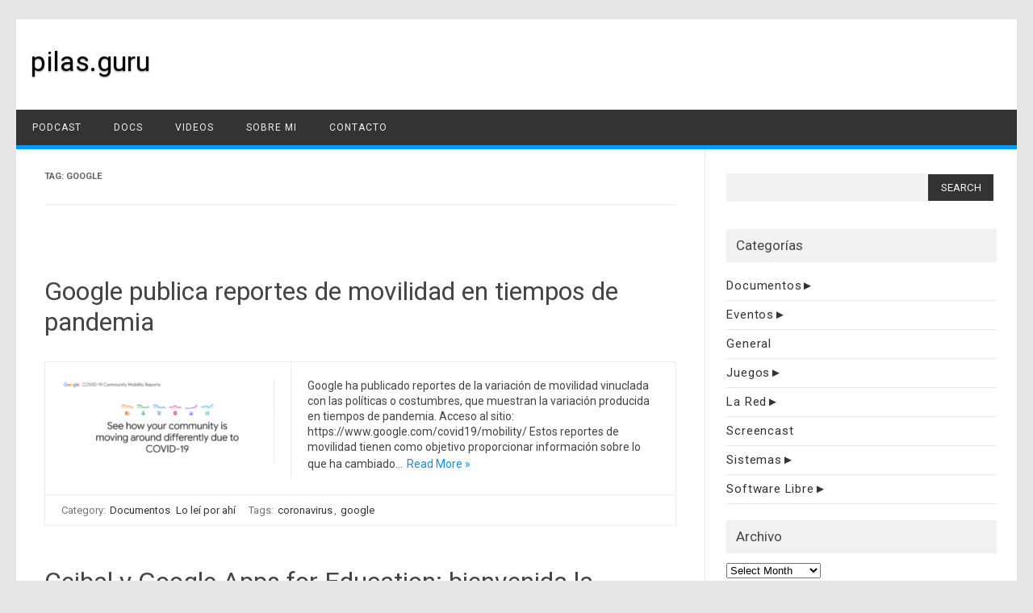

--- FILE ---
content_type: text/html; charset=UTF-8
request_url: https://pilas.guru/tag/google/
body_size: 15318
content:
<!DOCTYPE html>
<html lang="en-US">
<!--<![endif]-->
<head>
<meta charset="UTF-8" />
<meta name="viewport" content="width=device-width" />
<link rel="profile" href="http://gmpg.org/xfn/11" />
<title>google &#8211; pilas.guru</title>
<meta name='robots' content='max-image-preview:large' />
<link rel='dns-prefetch' href='//fonts.googleapis.com' />
<link rel="alternate" type="application/rss+xml" title="pilas.guru &raquo; Feed" href="https://pilas.guru/feed/" />
<link rel="alternate" type="application/rss+xml" title="pilas.guru &raquo; Comments Feed" href="https://pilas.guru/comments/feed/" />
<link rel="alternate" type="application/rss+xml" title="pilas.guru &raquo; google Tag Feed" href="https://pilas.guru/tag/google/feed/" />
<style id='wp-img-auto-sizes-contain-inline-css' type='text/css'>
img:is([sizes=auto i],[sizes^="auto," i]){contain-intrinsic-size:3000px 1500px}
/*# sourceURL=wp-img-auto-sizes-contain-inline-css */
</style>
<style id='wp-emoji-styles-inline-css' type='text/css'>

	img.wp-smiley, img.emoji {
		display: inline !important;
		border: none !important;
		box-shadow: none !important;
		height: 1em !important;
		width: 1em !important;
		margin: 0 0.07em !important;
		vertical-align: -0.1em !important;
		background: none !important;
		padding: 0 !important;
	}
/*# sourceURL=wp-emoji-styles-inline-css */
</style>
<style id='wp-block-library-inline-css' type='text/css'>
:root{
  --wp-block-synced-color:#7a00df;
  --wp-block-synced-color--rgb:122, 0, 223;
  --wp-bound-block-color:var(--wp-block-synced-color);
  --wp-editor-canvas-background:#ddd;
  --wp-admin-theme-color:#007cba;
  --wp-admin-theme-color--rgb:0, 124, 186;
  --wp-admin-theme-color-darker-10:#006ba1;
  --wp-admin-theme-color-darker-10--rgb:0, 107, 160.5;
  --wp-admin-theme-color-darker-20:#005a87;
  --wp-admin-theme-color-darker-20--rgb:0, 90, 135;
  --wp-admin-border-width-focus:2px;
}
@media (min-resolution:192dpi){
  :root{
    --wp-admin-border-width-focus:1.5px;
  }
}
.wp-element-button{
  cursor:pointer;
}

:root .has-very-light-gray-background-color{
  background-color:#eee;
}
:root .has-very-dark-gray-background-color{
  background-color:#313131;
}
:root .has-very-light-gray-color{
  color:#eee;
}
:root .has-very-dark-gray-color{
  color:#313131;
}
:root .has-vivid-green-cyan-to-vivid-cyan-blue-gradient-background{
  background:linear-gradient(135deg, #00d084, #0693e3);
}
:root .has-purple-crush-gradient-background{
  background:linear-gradient(135deg, #34e2e4, #4721fb 50%, #ab1dfe);
}
:root .has-hazy-dawn-gradient-background{
  background:linear-gradient(135deg, #faaca8, #dad0ec);
}
:root .has-subdued-olive-gradient-background{
  background:linear-gradient(135deg, #fafae1, #67a671);
}
:root .has-atomic-cream-gradient-background{
  background:linear-gradient(135deg, #fdd79a, #004a59);
}
:root .has-nightshade-gradient-background{
  background:linear-gradient(135deg, #330968, #31cdcf);
}
:root .has-midnight-gradient-background{
  background:linear-gradient(135deg, #020381, #2874fc);
}
:root{
  --wp--preset--font-size--normal:16px;
  --wp--preset--font-size--huge:42px;
}

.has-regular-font-size{
  font-size:1em;
}

.has-larger-font-size{
  font-size:2.625em;
}

.has-normal-font-size{
  font-size:var(--wp--preset--font-size--normal);
}

.has-huge-font-size{
  font-size:var(--wp--preset--font-size--huge);
}

.has-text-align-center{
  text-align:center;
}

.has-text-align-left{
  text-align:left;
}

.has-text-align-right{
  text-align:right;
}

.has-fit-text{
  white-space:nowrap !important;
}

#end-resizable-editor-section{
  display:none;
}

.aligncenter{
  clear:both;
}

.items-justified-left{
  justify-content:flex-start;
}

.items-justified-center{
  justify-content:center;
}

.items-justified-right{
  justify-content:flex-end;
}

.items-justified-space-between{
  justify-content:space-between;
}

.screen-reader-text{
  border:0;
  clip-path:inset(50%);
  height:1px;
  margin:-1px;
  overflow:hidden;
  padding:0;
  position:absolute;
  width:1px;
  word-wrap:normal !important;
}

.screen-reader-text:focus{
  background-color:#ddd;
  clip-path:none;
  color:#444;
  display:block;
  font-size:1em;
  height:auto;
  left:5px;
  line-height:normal;
  padding:15px 23px 14px;
  text-decoration:none;
  top:5px;
  width:auto;
  z-index:100000;
}
html :where(.has-border-color){
  border-style:solid;
}

html :where([style*=border-top-color]){
  border-top-style:solid;
}

html :where([style*=border-right-color]){
  border-right-style:solid;
}

html :where([style*=border-bottom-color]){
  border-bottom-style:solid;
}

html :where([style*=border-left-color]){
  border-left-style:solid;
}

html :where([style*=border-width]){
  border-style:solid;
}

html :where([style*=border-top-width]){
  border-top-style:solid;
}

html :where([style*=border-right-width]){
  border-right-style:solid;
}

html :where([style*=border-bottom-width]){
  border-bottom-style:solid;
}

html :where([style*=border-left-width]){
  border-left-style:solid;
}
html :where(img[class*=wp-image-]){
  height:auto;
  max-width:100%;
}
:where(figure){
  margin:0 0 1em;
}

html :where(.is-position-sticky){
  --wp-admin--admin-bar--position-offset:var(--wp-admin--admin-bar--height, 0px);
}

@media screen and (max-width:600px){
  html :where(.is-position-sticky){
    --wp-admin--admin-bar--position-offset:0px;
  }
}

/*# sourceURL=wp-block-library-inline-css */
</style><style id='wp-block-paragraph-inline-css' type='text/css'>
.is-small-text{
  font-size:.875em;
}

.is-regular-text{
  font-size:1em;
}

.is-large-text{
  font-size:2.25em;
}

.is-larger-text{
  font-size:3em;
}

.has-drop-cap:not(:focus):first-letter{
  float:left;
  font-size:8.4em;
  font-style:normal;
  font-weight:100;
  line-height:.68;
  margin:.05em .1em 0 0;
  text-transform:uppercase;
}

body.rtl .has-drop-cap:not(:focus):first-letter{
  float:none;
  margin-left:.1em;
}

p.has-drop-cap.has-background{
  overflow:hidden;
}

:root :where(p.has-background){
  padding:1.25em 2.375em;
}

:where(p.has-text-color:not(.has-link-color)) a{
  color:inherit;
}

p.has-text-align-left[style*="writing-mode:vertical-lr"],p.has-text-align-right[style*="writing-mode:vertical-rl"]{
  rotate:180deg;
}
/*# sourceURL=https://pilas.guru/wp-includes/blocks/paragraph/style.css */
</style>
<style id='global-styles-inline-css' type='text/css'>
:root{--wp--preset--aspect-ratio--square: 1;--wp--preset--aspect-ratio--4-3: 4/3;--wp--preset--aspect-ratio--3-4: 3/4;--wp--preset--aspect-ratio--3-2: 3/2;--wp--preset--aspect-ratio--2-3: 2/3;--wp--preset--aspect-ratio--16-9: 16/9;--wp--preset--aspect-ratio--9-16: 9/16;--wp--preset--color--black: #000000;--wp--preset--color--cyan-bluish-gray: #abb8c3;--wp--preset--color--white: #ffffff;--wp--preset--color--pale-pink: #f78da7;--wp--preset--color--vivid-red: #cf2e2e;--wp--preset--color--luminous-vivid-orange: #ff6900;--wp--preset--color--luminous-vivid-amber: #fcb900;--wp--preset--color--light-green-cyan: #7bdcb5;--wp--preset--color--vivid-green-cyan: #00d084;--wp--preset--color--pale-cyan-blue: #8ed1fc;--wp--preset--color--vivid-cyan-blue: #0693e3;--wp--preset--color--vivid-purple: #9b51e0;--wp--preset--gradient--vivid-cyan-blue-to-vivid-purple: linear-gradient(135deg,rgb(6,147,227) 0%,rgb(155,81,224) 100%);--wp--preset--gradient--light-green-cyan-to-vivid-green-cyan: linear-gradient(135deg,rgb(122,220,180) 0%,rgb(0,208,130) 100%);--wp--preset--gradient--luminous-vivid-amber-to-luminous-vivid-orange: linear-gradient(135deg,rgb(252,185,0) 0%,rgb(255,105,0) 100%);--wp--preset--gradient--luminous-vivid-orange-to-vivid-red: linear-gradient(135deg,rgb(255,105,0) 0%,rgb(207,46,46) 100%);--wp--preset--gradient--very-light-gray-to-cyan-bluish-gray: linear-gradient(135deg,rgb(238,238,238) 0%,rgb(169,184,195) 100%);--wp--preset--gradient--cool-to-warm-spectrum: linear-gradient(135deg,rgb(74,234,220) 0%,rgb(151,120,209) 20%,rgb(207,42,186) 40%,rgb(238,44,130) 60%,rgb(251,105,98) 80%,rgb(254,248,76) 100%);--wp--preset--gradient--blush-light-purple: linear-gradient(135deg,rgb(255,206,236) 0%,rgb(152,150,240) 100%);--wp--preset--gradient--blush-bordeaux: linear-gradient(135deg,rgb(254,205,165) 0%,rgb(254,45,45) 50%,rgb(107,0,62) 100%);--wp--preset--gradient--luminous-dusk: linear-gradient(135deg,rgb(255,203,112) 0%,rgb(199,81,192) 50%,rgb(65,88,208) 100%);--wp--preset--gradient--pale-ocean: linear-gradient(135deg,rgb(255,245,203) 0%,rgb(182,227,212) 50%,rgb(51,167,181) 100%);--wp--preset--gradient--electric-grass: linear-gradient(135deg,rgb(202,248,128) 0%,rgb(113,206,126) 100%);--wp--preset--gradient--midnight: linear-gradient(135deg,rgb(2,3,129) 0%,rgb(40,116,252) 100%);--wp--preset--font-size--small: 13px;--wp--preset--font-size--medium: 20px;--wp--preset--font-size--large: 36px;--wp--preset--font-size--x-large: 42px;--wp--preset--spacing--20: 0.44rem;--wp--preset--spacing--30: 0.67rem;--wp--preset--spacing--40: 1rem;--wp--preset--spacing--50: 1.5rem;--wp--preset--spacing--60: 2.25rem;--wp--preset--spacing--70: 3.38rem;--wp--preset--spacing--80: 5.06rem;--wp--preset--shadow--natural: 6px 6px 9px rgba(0, 0, 0, 0.2);--wp--preset--shadow--deep: 12px 12px 50px rgba(0, 0, 0, 0.4);--wp--preset--shadow--sharp: 6px 6px 0px rgba(0, 0, 0, 0.2);--wp--preset--shadow--outlined: 6px 6px 0px -3px rgb(255, 255, 255), 6px 6px rgb(0, 0, 0);--wp--preset--shadow--crisp: 6px 6px 0px rgb(0, 0, 0);}:where(.is-layout-flex){gap: 0.5em;}:where(.is-layout-grid){gap: 0.5em;}body .is-layout-flex{display: flex;}.is-layout-flex{flex-wrap: wrap;align-items: center;}.is-layout-flex > :is(*, div){margin: 0;}body .is-layout-grid{display: grid;}.is-layout-grid > :is(*, div){margin: 0;}:where(.wp-block-columns.is-layout-flex){gap: 2em;}:where(.wp-block-columns.is-layout-grid){gap: 2em;}:where(.wp-block-post-template.is-layout-flex){gap: 1.25em;}:where(.wp-block-post-template.is-layout-grid){gap: 1.25em;}.has-black-color{color: var(--wp--preset--color--black) !important;}.has-cyan-bluish-gray-color{color: var(--wp--preset--color--cyan-bluish-gray) !important;}.has-white-color{color: var(--wp--preset--color--white) !important;}.has-pale-pink-color{color: var(--wp--preset--color--pale-pink) !important;}.has-vivid-red-color{color: var(--wp--preset--color--vivid-red) !important;}.has-luminous-vivid-orange-color{color: var(--wp--preset--color--luminous-vivid-orange) !important;}.has-luminous-vivid-amber-color{color: var(--wp--preset--color--luminous-vivid-amber) !important;}.has-light-green-cyan-color{color: var(--wp--preset--color--light-green-cyan) !important;}.has-vivid-green-cyan-color{color: var(--wp--preset--color--vivid-green-cyan) !important;}.has-pale-cyan-blue-color{color: var(--wp--preset--color--pale-cyan-blue) !important;}.has-vivid-cyan-blue-color{color: var(--wp--preset--color--vivid-cyan-blue) !important;}.has-vivid-purple-color{color: var(--wp--preset--color--vivid-purple) !important;}.has-black-background-color{background-color: var(--wp--preset--color--black) !important;}.has-cyan-bluish-gray-background-color{background-color: var(--wp--preset--color--cyan-bluish-gray) !important;}.has-white-background-color{background-color: var(--wp--preset--color--white) !important;}.has-pale-pink-background-color{background-color: var(--wp--preset--color--pale-pink) !important;}.has-vivid-red-background-color{background-color: var(--wp--preset--color--vivid-red) !important;}.has-luminous-vivid-orange-background-color{background-color: var(--wp--preset--color--luminous-vivid-orange) !important;}.has-luminous-vivid-amber-background-color{background-color: var(--wp--preset--color--luminous-vivid-amber) !important;}.has-light-green-cyan-background-color{background-color: var(--wp--preset--color--light-green-cyan) !important;}.has-vivid-green-cyan-background-color{background-color: var(--wp--preset--color--vivid-green-cyan) !important;}.has-pale-cyan-blue-background-color{background-color: var(--wp--preset--color--pale-cyan-blue) !important;}.has-vivid-cyan-blue-background-color{background-color: var(--wp--preset--color--vivid-cyan-blue) !important;}.has-vivid-purple-background-color{background-color: var(--wp--preset--color--vivid-purple) !important;}.has-black-border-color{border-color: var(--wp--preset--color--black) !important;}.has-cyan-bluish-gray-border-color{border-color: var(--wp--preset--color--cyan-bluish-gray) !important;}.has-white-border-color{border-color: var(--wp--preset--color--white) !important;}.has-pale-pink-border-color{border-color: var(--wp--preset--color--pale-pink) !important;}.has-vivid-red-border-color{border-color: var(--wp--preset--color--vivid-red) !important;}.has-luminous-vivid-orange-border-color{border-color: var(--wp--preset--color--luminous-vivid-orange) !important;}.has-luminous-vivid-amber-border-color{border-color: var(--wp--preset--color--luminous-vivid-amber) !important;}.has-light-green-cyan-border-color{border-color: var(--wp--preset--color--light-green-cyan) !important;}.has-vivid-green-cyan-border-color{border-color: var(--wp--preset--color--vivid-green-cyan) !important;}.has-pale-cyan-blue-border-color{border-color: var(--wp--preset--color--pale-cyan-blue) !important;}.has-vivid-cyan-blue-border-color{border-color: var(--wp--preset--color--vivid-cyan-blue) !important;}.has-vivid-purple-border-color{border-color: var(--wp--preset--color--vivid-purple) !important;}.has-vivid-cyan-blue-to-vivid-purple-gradient-background{background: var(--wp--preset--gradient--vivid-cyan-blue-to-vivid-purple) !important;}.has-light-green-cyan-to-vivid-green-cyan-gradient-background{background: var(--wp--preset--gradient--light-green-cyan-to-vivid-green-cyan) !important;}.has-luminous-vivid-amber-to-luminous-vivid-orange-gradient-background{background: var(--wp--preset--gradient--luminous-vivid-amber-to-luminous-vivid-orange) !important;}.has-luminous-vivid-orange-to-vivid-red-gradient-background{background: var(--wp--preset--gradient--luminous-vivid-orange-to-vivid-red) !important;}.has-very-light-gray-to-cyan-bluish-gray-gradient-background{background: var(--wp--preset--gradient--very-light-gray-to-cyan-bluish-gray) !important;}.has-cool-to-warm-spectrum-gradient-background{background: var(--wp--preset--gradient--cool-to-warm-spectrum) !important;}.has-blush-light-purple-gradient-background{background: var(--wp--preset--gradient--blush-light-purple) !important;}.has-blush-bordeaux-gradient-background{background: var(--wp--preset--gradient--blush-bordeaux) !important;}.has-luminous-dusk-gradient-background{background: var(--wp--preset--gradient--luminous-dusk) !important;}.has-pale-ocean-gradient-background{background: var(--wp--preset--gradient--pale-ocean) !important;}.has-electric-grass-gradient-background{background: var(--wp--preset--gradient--electric-grass) !important;}.has-midnight-gradient-background{background: var(--wp--preset--gradient--midnight) !important;}.has-small-font-size{font-size: var(--wp--preset--font-size--small) !important;}.has-medium-font-size{font-size: var(--wp--preset--font-size--medium) !important;}.has-large-font-size{font-size: var(--wp--preset--font-size--large) !important;}.has-x-large-font-size{font-size: var(--wp--preset--font-size--x-large) !important;}
/*# sourceURL=global-styles-inline-css */
</style>
<style id='core-block-supports-inline-css' type='text/css'>
/**
 * Core styles: block-supports
 */

/*# sourceURL=core-block-supports-inline-css */
</style>

<style id='classic-theme-styles-inline-css' type='text/css'>
/**
 * These rules are needed for backwards compatibility.
 * They should match the button element rules in the base theme.json file.
 */
.wp-block-button__link {
	color: #ffffff;
	background-color: #32373c;
	border-radius: 9999px; /* 100% causes an oval, but any explicit but really high value retains the pill shape. */

	/* This needs a low specificity so it won't override the rules from the button element if defined in theme.json. */
	box-shadow: none;
	text-decoration: none;

	/* The extra 2px are added to size solids the same as the outline versions.*/
	padding: calc(0.667em + 2px) calc(1.333em + 2px);

	font-size: 1.125em;
}

.wp-block-file__button {
	background: #32373c;
	color: #ffffff;
	text-decoration: none;
}

/*# sourceURL=/wp-includes/css/classic-themes.css */
</style>
<link rel='stylesheet' id='think-button-style-css' href='https://pilas.guru/wp-content/plugins/contact-form-email/css/button.css?ver=6.9' type='text/css' media='all' />
<link rel='stylesheet' id='crp-style-rounded-thumbs-css' href='https://pilas.guru/wp-content/plugins/contextual-related-posts/css/rounded-thumbs.min.css?ver=4.1.0' type='text/css' media='all' />
<style id='crp-style-rounded-thumbs-inline-css' type='text/css'>

			.crp_related.crp-rounded-thumbs a {
				width: 150px;
                height: 150px;
				text-decoration: none;
			}
			.crp_related.crp-rounded-thumbs img {
				max-width: 150px;
				margin: auto;
			}
			.crp_related.crp-rounded-thumbs .crp_title {
				width: 100%;
			}
			
/*# sourceURL=crp-style-rounded-thumbs-inline-css */
</style>
<link rel='stylesheet' id='publisho-fonts-css' href='https://fonts.googleapis.com/css?family=Roboto:400,500,700&#038;subset=latin,latin-ext' type='text/css' media='all' />
<link rel='stylesheet' id='publisho-style-css' href='https://pilas.guru/wp-content/themes/publisho/style.css?ver=6.9' type='text/css' media='all' />
<link rel='stylesheet' id='shCore-css' href='https://pilas.guru/wp-content/plugins/syntax-highlighter/3.0.83/css/shCore.css?ver=3.0.83' type='text/css' media='all' />
<link rel='stylesheet' id='shCoreMidnight-css' href='https://pilas.guru/wp-content/plugins/syntax-highlighter/3.0.83/css/shCoreMidnight.css?ver=3.0.83' type='text/css' media='all' />
<link rel='stylesheet' id='shThemeMidnight-css' href='https://pilas.guru/wp-content/plugins/syntax-highlighter/3.0.83/css/shThemeMidnight.css?ver=3.0.83' type='text/css' media='all' />
<script type="text/javascript" src="https://pilas.guru/wp-includes/js/jquery/jquery.js?ver=3.7.1" id="jquery-core-js"></script>
<script type="text/javascript" src="https://pilas.guru/wp-includes/js/jquery/jquery-migrate.js?ver=3.4.1" id="jquery-migrate-js"></script>
<script type="text/javascript" src="https://pilas.guru/wp-content/themes/publisho/js/slicknav.js?ver=6.9" id="publisho-mobile-navigation-js"></script>
<link rel="https://api.w.org/" href="https://pilas.guru/wp-json/" /><link rel="alternate" title="JSON" type="application/json" href="https://pilas.guru/wp-json/wp/v2/tags/110" /><link rel="EditURI" type="application/rsd+xml" title="RSD" href="https://pilas.guru/xmlrpc.php?rsd" />
<meta name="generator" content="WordPress 6.9" />
<link rel="icon" href="https://pilas.guru/wp-content/uploads/2015/11/rodolfo-pilas.png" sizes="32x32" />
<link rel="icon" href="https://pilas.guru/wp-content/uploads/2015/11/rodolfo-pilas.png" sizes="192x192" />
<link rel="apple-touch-icon" href="https://pilas.guru/wp-content/uploads/2015/11/rodolfo-pilas.png" />
<meta name="msapplication-TileImage" content="https://pilas.guru/wp-content/uploads/2015/11/rodolfo-pilas.png" />
<link rel='stylesheet' id='js-categories-list-css' href='https://pilas.guru/wp-content/plugins/jquery-categories-list/assets/css/jcl.css?ver=4.0.2' type='text/css' media='all' />
</head>
<body class="archive tag tag-google tag-110 wp-theme-publisho custom-font-enabled nofrontp hfeed">
<div id="page" class="site">
<a class="skip-link screen-reader-text" href="#main" title="Skip to content">Skip to content</a>
	<div class="publisho-top-mobile-nav clear"></div>
	<nav id="site-navigation" class="themonic-nav" role="navigation">
		<div class="th-topwrap clear">
								</div>	
	</nav><!-- #site-navigation -->
	<div class="clear"></div>
	<header id="masthead" class="site-header" role="banner">
						<div class="th-title-description">
				<a href="https://pilas.guru/" title="pilas.guru" rel="home">pilas.guru</a>
				<a class="site-description clear"></a>
			</div>
			<div class="publisho-mobile-nav clear"></div>
		<nav id="site-navigation" class="themonic-nav" role="navigation">
			<div class="menu-topmenu-container"><ul id="menu-top" class="nav-menu"><li id="menu-item-2725" class="menu-item menu-item-type-custom menu-item-object-custom menu-item-2725"><a href="https://deployando.me">podcast</a></li>
<li id="menu-item-1526" class="menu-item menu-item-type-custom menu-item-object-custom menu-item-1526"><a href="https://pi.lastr.us">docs</a></li>
<li id="menu-item-2119" class="menu-item menu-item-type-custom menu-item-object-custom menu-item-2119"><a href="https://www.youtube.com/user/pilasguru">videos</a></li>
<li id="menu-item-1525" class="menu-item menu-item-type-post_type menu-item-object-page menu-item-1525"><a href="https://pilas.guru/sobre-mi/">sobre mi</a></li>
<li id="menu-item-1683" class="menu-item menu-item-type-post_type menu-item-object-page menu-item-1683"><a href="https://pilas.guru/contacto/">contacto</a></li>
</ul></div>		</nav><!-- #site-navigation -->
		<div class="clear"></div>
	</header><!-- #masthead -->
<div id="main" class="wrapper">
	<section id="primary" class="site-content">
		<div id="content" role="main">

					<header class="archive-header">
				<h1 class="archive-title">Tag: <span>google</span></h1>			</header><!-- .archive-header -->

				<article id="post-3006" class="post-3006 post type-post status-publish format-standard has-post-thumbnail hentry category-documentos category-lo-lei-por-ahi tag-coronavirus tag-google">
			<header class="entry-header">
						<h2 class="entry-title">
				<a href="https://pilas.guru/20200403/google-publica-reportes-de-movilidad-en-tiempos-de-pandemia/" title="Permalink to Google publica reportes de movilidad en tiempos de pandemia" rel="bookmark">Google publica reportes de movilidad en tiempos de pandemia</a>
			</h2>
						</header><!-- .entry-header -->

										<div class="entry-summary">
				<!-- Publisho home page thumbnail with custom excerpt -->
			<div class="excerpt-thumb">
							<a href="https://pilas.guru/20200403/google-publica-reportes-de-movilidad-en-tiempos-de-pandemia/" title="Permalink to Google publica reportes de movilidad en tiempos de pandemia" rel="bookmark">
            <img width="264" height="104" src="https://pilas.guru/wp-content/uploads/2020/04/Captura-de-Pantalla-2020-04-03-a-las-15.19.02.png" class="alignleft wp-post-image" alt="" decoding="async" srcset="https://pilas.guru/wp-content/uploads/2020/04/Captura-de-Pantalla-2020-04-03-a-las-15.19.02.png 2062w, https://pilas.guru/wp-content/uploads/2020/04/Captura-de-Pantalla-2020-04-03-a-las-15.19.02-300x118.png 300w, https://pilas.guru/wp-content/uploads/2020/04/Captura-de-Pantalla-2020-04-03-a-las-15.19.02-1024x404.png 1024w, https://pilas.guru/wp-content/uploads/2020/04/Captura-de-Pantalla-2020-04-03-a-las-15.19.02-768x303.png 768w, https://pilas.guru/wp-content/uploads/2020/04/Captura-de-Pantalla-2020-04-03-a-las-15.19.02-1536x606.png 1536w, https://pilas.guru/wp-content/uploads/2020/04/Captura-de-Pantalla-2020-04-03-a-las-15.19.02-2048x808.png 2048w" sizes="(max-width: 264px) 100vw, 264px" />				</a>
						</div>
			<p>Google ha publicado reportes de la variación de movilidad vinuclada con las políticas o costumbres, que muestran la variación producida en tiempos de pandemia. Acceso al sitio: https://www.google.com/covid19/mobility/ Estos reportes de movilidad tienen como objetivo proporcionar información sobre lo que ha cambiado&hellip;<span class="read-more"><a href="https://pilas.guru/20200403/google-publica-reportes-de-movilidad-en-tiempos-de-pandemia/">Read More &raquo;</a></span></p>
		</div><!-- .entry-summary -->
				
	<footer class="entry-meta">
					<span>Category: <a href="https://pilas.guru/category/documentos/" rel="category tag">Documentos</a> <a href="https://pilas.guru/category/la-red/lo-lei-por-ahi/" rel="category tag">Lo leí por ahí</a></span>
								<span>Tags: <a href="https://pilas.guru/tag/coronavirus/" rel="tag">coronavirus</a>, <a href="https://pilas.guru/tag/google/" rel="tag">google</a></span>
		           					</footer><!-- .entry-meta -->
	</article><!-- #post -->
	<article id="post-2378" class="post-2378 post type-post status-publish format-standard hentry category-independencia-tecnogica tag-correo tag-google tag-independencia-tecnologica tag-seguridad">
			<header class="entry-header">
						<h2 class="entry-title">
				<a href="https://pilas.guru/20150714/ceibal-y-google-bienvenida-la-discusion/" title="Permalink to Ceibal y Google Apps for Education: bienvenida la discusión, pero para arribar a conclusiones" rel="bookmark">Ceibal y Google Apps for Education: bienvenida la discusión, pero para arribar a conclusiones</a>
			</h2>
						</header><!-- .entry-header -->

										<div class="entry-summary">
				<!-- Publisho home page thumbnail with custom excerpt -->
			<div class="excerpt-thumb">
						</div>
			<p>El Plan Ceibal firmó un contrato para disponer de Google Apps For Education para la Educación Pública de Uruguay y recientemente la Universidad de la República (UdelaR) emitió un comunicado manifestando su &#8220;honda preocupación por la aplicación del acuerdo sin discusión previa&#8220;.&hellip;<span class="read-more"><a href="https://pilas.guru/20150714/ceibal-y-google-bienvenida-la-discusion/">Read More &raquo;</a></span></p>
		</div><!-- .entry-summary -->
				
	<footer class="entry-meta">
					<span>Category: <a href="https://pilas.guru/category/documentos/independencia-tecnogica/" rel="category tag">Independencia Tecnógica</a></span>
								<span>Tags: <a href="https://pilas.guru/tag/correo/" rel="tag">correo</a>, <a href="https://pilas.guru/tag/google/" rel="tag">google</a>, <a href="https://pilas.guru/tag/independencia-tecnologica/" rel="tag">independencia tecnológica</a>, <a href="https://pilas.guru/tag/seguridad/" rel="tag">seguridad</a></span>
		           					</footer><!-- .entry-meta -->
	</article><!-- #post -->
	<article id="post-2338" class="post-2338 post type-post status-publish format-standard hentry category-linux-sistemas category-scripts category-utilidades tag-centos tag-google tag-seguridad tag-ssh">
			<header class="entry-header">
						<h2 class="entry-title">
				<a href="https://pilas.guru/20150506/google-authenticator-doble-validacion-para-tus-cajas-linux/" title="Permalink to Google-Authenticator: doble validación para tus cajas Linux" rel="bookmark">Google-Authenticator: doble validación para tus cajas Linux</a>
			</h2>
						</header><!-- .entry-header -->

										<div class="entry-summary">
				<!-- Publisho home page thumbnail with custom excerpt -->
			<div class="excerpt-thumb">
						</div>
			<p>Cuando accedemos a nuestros servidores Linux mediante login (consola) o secure shell (SSH remoto) nos validamos como forma normal de dar seguridad al acceso. Estos mecanismos pueden ser mejorados en los niveles de seguridad mediante configuraciones en /etc/security (login) o ajustes y&hellip;<span class="read-more"><a href="https://pilas.guru/20150506/google-authenticator-doble-validacion-para-tus-cajas-linux/">Read More &raquo;</a></span></p>
		</div><!-- .entry-summary -->
				
	<footer class="entry-meta">
					<span>Category: <a href="https://pilas.guru/category/sistemas/linux-sistemas/" rel="category tag">Linux</a> <a href="https://pilas.guru/category/soft-libre/scripts/" rel="category tag">Scripts</a> <a href="https://pilas.guru/category/soft-libre/utilidades/" rel="category tag">Utilidades</a></span>
								<span>Tags: <a href="https://pilas.guru/tag/centos/" rel="tag">centos</a>, <a href="https://pilas.guru/tag/google/" rel="tag">google</a>, <a href="https://pilas.guru/tag/seguridad/" rel="tag">seguridad</a>, <a href="https://pilas.guru/tag/ssh/" rel="tag">ssh</a></span>
		           					</footer><!-- .entry-meta -->
	</article><!-- #post -->
	<article id="post-739" class="post-739 post type-post status-publish format-standard hentry category-mozilla tag-google tag-url">
			<header class="entry-header">
						<h2 class="entry-title">
				<a href="https://pilas.guru/20100419/goo-gl/" title="Permalink to goo.gl" rel="bookmark">goo.gl</a>
			</h2>
						</header><!-- .entry-header -->

										<div class="entry-summary">
				<!-- Publisho home page thumbnail with custom excerpt -->
			<div class="excerpt-thumb">
						</div>
			<p>goo.gl es un acortador de URL de Los Google. Nada muy espectacular, salvo que si te sentís medio marquero, fanático de la OO, o lo que sea, pues alli lo tienes. Por qué entonces poner un artículo sobre uno más de lo&hellip;<span class="read-more"><a href="https://pilas.guru/20100419/goo-gl/">Read More &raquo;</a></span></p>
		</div><!-- .entry-summary -->
				
	<footer class="entry-meta">
					<span>Category: <a href="https://pilas.guru/category/soft-libre/mozilla/" rel="category tag">Mozilla</a></span>
								<span>Tags: <a href="https://pilas.guru/tag/google/" rel="tag">google</a>, <a href="https://pilas.guru/tag/url/" rel="tag">url</a></span>
		           					</footer><!-- .entry-meta -->
	</article><!-- #post -->
	<article id="post-545" class="post-545 post type-post status-publish format-standard hentry category-general tag-emigracion tag-google tag-trabajo">
			<header class="entry-header">
						<h2 class="entry-title">
				<a href="https://pilas.guru/20081023/igualito-que-aqui-google/" title="Permalink to Igualito que aquí: Google" rel="bookmark">Igualito que aquí: Google</a>
			</h2>
						</header><!-- .entry-header -->

										<div class="entry-summary">
				<!-- Publisho home page thumbnail with custom excerpt -->
			<div class="excerpt-thumb">
						</div>
			<p>¿Para dónde quieres emigrar hoy? http://www.youtube.com/watch?v=XdrctZ3EDPU</p>
		</div><!-- .entry-summary -->
				
	<footer class="entry-meta">
					<span>Category: <a href="https://pilas.guru/category/general/" rel="category tag">General</a></span>
								<span>Tags: <a href="https://pilas.guru/tag/emigracion/" rel="tag">emigración</a>, <a href="https://pilas.guru/tag/google/" rel="tag">google</a>, <a href="https://pilas.guru/tag/trabajo/" rel="tag">trabajo</a></span>
		           					</footer><!-- .entry-meta -->
	</article><!-- #post -->
	<article id="post-507" class="post-507 post type-post status-publish format-standard hentry category-eventos tag-filesystem tag-google">
			<header class="entry-header">
						<h2 class="entry-title">
				<a href="https://pilas.guru/20080827/google-filesystem/" title="Permalink to Google filesystem" rel="bookmark">Google filesystem</a>
			</h2>
						</header><!-- .entry-header -->

										<div class="entry-summary">
				<!-- Publisho home page thumbnail with custom excerpt -->
			<div class="excerpt-thumb">
						</div>
			<p>Mañana jueves 28 de agosto, a las 19:30 horas en el auditorio de la Universidad ORT Centro (Mercedes esq. Cuareim), tendremos una disertación sobre Google filesystem a cargo de mi amigo Mario Bonilla, que actualmente ocupa el cargo de Site Reliability Engineer&hellip;<span class="read-more"><a href="https://pilas.guru/20080827/google-filesystem/">Read More &raquo;</a></span></p>
		</div><!-- .entry-summary -->
				
	<footer class="entry-meta">
					<span>Category: <a href="https://pilas.guru/category/eventos/" rel="category tag">Eventos</a></span>
								<span>Tags: <a href="https://pilas.guru/tag/filesystem/" rel="tag">filesystem</a>, <a href="https://pilas.guru/tag/google/" rel="tag">google</a></span>
		           					</footer><!-- .entry-meta -->
	</article><!-- #post -->
	<article id="post-500" class="post-500 post type-post status-publish format-standard hentry category-general tag-google tag-uruguay">
			<header class="entry-header">
						<h2 class="entry-title">
				<a href="https://pilas.guru/20080825/google-uruguayo/" title="Permalink to Google uruguayo" rel="bookmark">Google uruguayo</a>
			</h2>
						</header><!-- .entry-header -->

										<div class="entry-summary">
				<!-- Publisho home page thumbnail with custom excerpt -->
			<div class="excerpt-thumb">
						</div>
			<p>Google muestra en el día de hoy para las consultas en http://www.google.com.uy un logotipo conmemorativo de la independencia de mi país: la República Oriental del Uruguay. Feliz día de la independencia de Uruguay&#8230; Viva la patria!!</p>
		</div><!-- .entry-summary -->
				
	<footer class="entry-meta">
					<span>Category: <a href="https://pilas.guru/category/general/" rel="category tag">General</a></span>
								<span>Tags: <a href="https://pilas.guru/tag/google/" rel="tag">google</a>, <a href="https://pilas.guru/tag/uruguay/" rel="tag">uruguay</a></span>
		           					</footer><!-- .entry-meta -->
	</article><!-- #post -->
	<article id="post-423" class="post-423 post type-post status-publish format-standard hentry category-soft-libre tag-desarrollo tag-google tag-programacion tag-software-libre">
			<header class="entry-header">
						<h2 class="entry-title">
				<a href="https://pilas.guru/20080408/google-summer-of-code/" title="Permalink to Google Summer of Code" rel="bookmark">Google Summer of Code</a>
			</h2>
						</header><!-- .entry-header -->

										<div class="entry-summary">
				<!-- Publisho home page thumbnail with custom excerpt -->
			<div class="excerpt-thumb">
						</div>
			<p>Google Summer of Code es el patrocinio de Google a la comunidad de Software Libre, mediante el apoyo con dinero en efectivo y recursos para que programadores del mundo entero puedan mejorar distintos proyectos de Software Libre y recibir una remuneración por&hellip;<span class="read-more"><a href="https://pilas.guru/20080408/google-summer-of-code/">Read More &raquo;</a></span></p>
		</div><!-- .entry-summary -->
				
	<footer class="entry-meta">
					<span>Category: <a href="https://pilas.guru/category/soft-libre/" rel="category tag">Software Libre</a></span>
								<span>Tags: <a href="https://pilas.guru/tag/desarrollo/" rel="tag">desarrollo</a>, <a href="https://pilas.guru/tag/google/" rel="tag">google</a>, <a href="https://pilas.guru/tag/programacion/" rel="tag">programación</a>, <a href="https://pilas.guru/tag/software-libre/" rel="tag">software libre</a></span>
		           					</footer><!-- .entry-meta -->
	</article><!-- #post -->

		
		</div><!-- #content -->
	</section><!-- #primary -->


			<div id="secondary" class="widget-area" role="complementary">
			<aside id="search-2" class="widget widget_search"><form role="search" method="get" id="searchform" class="searchform" action="https://pilas.guru/">
				<div>
					<label class="screen-reader-text" for="s">Search for:</label>
					<input type="text" value="" name="s" id="s" />
					<input type="submit" id="searchsubmit" value="Search" />
				</div>
			</form></aside><aside id="jcl_widget-3" class="widget widget_category widget_jcl_widget"><p class="widget-title">Categorías</p><div class="js-categories-list right"><ul class="jcl_widget legacy preload" data-effect="slide"data-ex_sym="►"data-con_sym="▼"><li class="jcl_category "><a href="https://pilas.guru/category/documentos/" >Documentos</a><a href="https://pilas.guru/category/documentos/" class="jcl_symbol" title="View Sub-Categories">►</a><ul style="display: none;"><li class="jcl_category "><a href="https://pilas.guru/category/documentos/independencia-tecnogica/" >Independencia Tecnógica</a></li></ul></li><li class="jcl_category "><a href="https://pilas.guru/category/eventos/" >Eventos</a><a href="https://pilas.guru/category/eventos/" class="jcl_symbol" title="View Sub-Categories">►</a><ul style="display: none;"><li class="jcl_category "><a href="https://pilas.guru/category/eventos/conferencias/" >Conferencias</a></li><li class="jcl_category "><a href="https://pilas.guru/category/eventos/cursos/" >Cursos</a></li><li class="jcl_category "><a href="https://pilas.guru/category/eventos/meetup/" >Meetup</a></li><li class="jcl_category "><a href="https://pilas.guru/category/eventos/talleres/" >Talleres</a></li></ul></li><li class="jcl_category "><a href="https://pilas.guru/category/general/" >General</a></li><li class="jcl_category "><a href="https://pilas.guru/category/juegos-2/" >Juegos</a><a href="https://pilas.guru/category/juegos-2/" class="jcl_symbol" title="View Sub-Categories">►</a><ul style="display: none;"><li class="jcl_category "><a href="https://pilas.guru/category/juegos-2/humblebundle/" >Humblebundle</a></li><li class="jcl_category "><a href="https://pilas.guru/category/juegos-2/secondlife/" >Second Life</a></li></ul></li><li class="jcl_category "><a href="https://pilas.guru/category/la-red/" >La Red</a><a href="https://pilas.guru/category/la-red/" class="jcl_symbol" title="View Sub-Categories">►</a><ul style="display: none;"><li class="jcl_category "><a href="https://pilas.guru/category/la-red/blogs/" >Blogs</a></li><li class="jcl_category "><a href="https://pilas.guru/category/la-red/lo-lei-por-ahi/" >Lo leí por ahí</a></li><li class="jcl_category "><a href="https://pilas.guru/category/la-red/mastodon/" >Mastodon</a></li><li class="jcl_category "><a href="https://pilas.guru/category/la-red/propagandas/" >Propagandas</a></li></ul></li><li class="jcl_category "><a href="https://pilas.guru/category/screencast/" >Screencast</a></li><li class="jcl_category "><a href="https://pilas.guru/category/sistemas/" >Sistemas</a><a href="https://pilas.guru/category/sistemas/" class="jcl_symbol" title="View Sub-Categories">►</a><ul style="display: none;"><li class="jcl_category "><a href="https://pilas.guru/category/sistemas/cloud/" >Cloud Computing</a></li><li class="jcl_category "><a href="https://pilas.guru/category/sistemas/devops/" >DevOps</a></li><li class="jcl_category "><a href="https://pilas.guru/category/sistemas/linux-sistemas/" >Linux</a><a href="https://pilas.guru/category/sistemas/linux-sistemas/" class="jcl_symbol" title="View Sub-Categories">►</a><ul style="display: none;"><li class="jcl_category "><a href="https://pilas.guru/category/sistemas/linux-sistemas/redhat/" >RedHat</a></li><li class="jcl_category "><a href="https://pilas.guru/category/sistemas/linux-sistemas/ubuntu-soft-libre/" >Ubuntu</a></li></ul></li><li class="jcl_category "><a href="https://pilas.guru/category/sistemas/macosx/" >Mac OS X</a></li><li class="jcl_category "><a href="https://pilas.guru/category/sistemas/raspberry-pi/" >Raspberry Pi</a></li><li class="jcl_category "><a href="https://pilas.guru/category/sistemas/virtualizacion-sistemas/" >Virtualizacion</a></li></ul></li><li class="jcl_category "><a href="https://pilas.guru/category/soft-libre/" >Software Libre</a><a href="https://pilas.guru/category/soft-libre/" class="jcl_symbol" title="View Sub-Categories">►</a><ul style="display: none;"><li class="jcl_category "><a href="https://pilas.guru/category/soft-libre/mozilla/" >Mozilla</a></li><li class="jcl_category "><a href="https://pilas.guru/category/soft-libre/openoffice-soft-libre/" >OpenOffice</a></li><li class="jcl_category "><a href="https://pilas.guru/category/soft-libre/scripts/" >Scripts</a></li><li class="jcl_category "><a href="https://pilas.guru/category/soft-libre/utilidades/" >Utilidades</a></li><li class="jcl_category "><a href="https://pilas.guru/category/soft-libre/xo-ceibal/" >XO-Ceibal</a></li></ul></li></ul></div></aside><aside id="archives-4" class="widget widget_archive"><p class="widget-title">Archivo</p>		<label class="screen-reader-text" for="archives-dropdown-4">Archivo</label>
		<select id="archives-dropdown-4" name="archive-dropdown">
			
			<option value="">Select Month</option>
				<option value='https://pilas.guru/2024/05/'> May 2024 </option>
	<option value='https://pilas.guru/2024/03/'> March 2024 </option>
	<option value='https://pilas.guru/2024/02/'> February 2024 </option>
	<option value='https://pilas.guru/2023/11/'> November 2023 </option>
	<option value='https://pilas.guru/2021/05/'> May 2021 </option>
	<option value='https://pilas.guru/2021/03/'> March 2021 </option>
	<option value='https://pilas.guru/2021/01/'> January 2021 </option>
	<option value='https://pilas.guru/2020/04/'> April 2020 </option>
	<option value='https://pilas.guru/2020/03/'> March 2020 </option>
	<option value='https://pilas.guru/2019/10/'> October 2019 </option>
	<option value='https://pilas.guru/2019/05/'> May 2019 </option>
	<option value='https://pilas.guru/2019/03/'> March 2019 </option>
	<option value='https://pilas.guru/2018/12/'> December 2018 </option>
	<option value='https://pilas.guru/2018/11/'> November 2018 </option>
	<option value='https://pilas.guru/2018/09/'> September 2018 </option>
	<option value='https://pilas.guru/2018/08/'> August 2018 </option>
	<option value='https://pilas.guru/2018/07/'> July 2018 </option>
	<option value='https://pilas.guru/2017/09/'> September 2017 </option>
	<option value='https://pilas.guru/2017/08/'> August 2017 </option>
	<option value='https://pilas.guru/2017/04/'> April 2017 </option>
	<option value='https://pilas.guru/2017/02/'> February 2017 </option>
	<option value='https://pilas.guru/2017/01/'> January 2017 </option>
	<option value='https://pilas.guru/2016/12/'> December 2016 </option>
	<option value='https://pilas.guru/2016/11/'> November 2016 </option>
	<option value='https://pilas.guru/2016/10/'> October 2016 </option>
	<option value='https://pilas.guru/2016/09/'> September 2016 </option>
	<option value='https://pilas.guru/2016/07/'> July 2016 </option>
	<option value='https://pilas.guru/2016/06/'> June 2016 </option>
	<option value='https://pilas.guru/2016/05/'> May 2016 </option>
	<option value='https://pilas.guru/2016/04/'> April 2016 </option>
	<option value='https://pilas.guru/2016/03/'> March 2016 </option>
	<option value='https://pilas.guru/2015/12/'> December 2015 </option>
	<option value='https://pilas.guru/2015/11/'> November 2015 </option>
	<option value='https://pilas.guru/2015/09/'> September 2015 </option>
	<option value='https://pilas.guru/2015/07/'> July 2015 </option>
	<option value='https://pilas.guru/2015/06/'> June 2015 </option>
	<option value='https://pilas.guru/2015/05/'> May 2015 </option>
	<option value='https://pilas.guru/2015/04/'> April 2015 </option>
	<option value='https://pilas.guru/2015/03/'> March 2015 </option>
	<option value='https://pilas.guru/2015/02/'> February 2015 </option>
	<option value='https://pilas.guru/2014/12/'> December 2014 </option>
	<option value='https://pilas.guru/2014/11/'> November 2014 </option>
	<option value='https://pilas.guru/2014/10/'> October 2014 </option>
	<option value='https://pilas.guru/2014/09/'> September 2014 </option>
	<option value='https://pilas.guru/2014/08/'> August 2014 </option>
	<option value='https://pilas.guru/2014/07/'> July 2014 </option>
	<option value='https://pilas.guru/2014/05/'> May 2014 </option>
	<option value='https://pilas.guru/2014/04/'> April 2014 </option>
	<option value='https://pilas.guru/2014/03/'> March 2014 </option>
	<option value='https://pilas.guru/2014/02/'> February 2014 </option>
	<option value='https://pilas.guru/2014/01/'> January 2014 </option>
	<option value='https://pilas.guru/2013/12/'> December 2013 </option>
	<option value='https://pilas.guru/2013/11/'> November 2013 </option>
	<option value='https://pilas.guru/2013/10/'> October 2013 </option>
	<option value='https://pilas.guru/2013/09/'> September 2013 </option>
	<option value='https://pilas.guru/2013/08/'> August 2013 </option>
	<option value='https://pilas.guru/2013/07/'> July 2013 </option>
	<option value='https://pilas.guru/2013/06/'> June 2013 </option>
	<option value='https://pilas.guru/2013/05/'> May 2013 </option>
	<option value='https://pilas.guru/2013/04/'> April 2013 </option>
	<option value='https://pilas.guru/2013/03/'> March 2013 </option>
	<option value='https://pilas.guru/2013/02/'> February 2013 </option>
	<option value='https://pilas.guru/2013/01/'> January 2013 </option>
	<option value='https://pilas.guru/2012/12/'> December 2012 </option>
	<option value='https://pilas.guru/2012/11/'> November 2012 </option>
	<option value='https://pilas.guru/2012/10/'> October 2012 </option>
	<option value='https://pilas.guru/2012/09/'> September 2012 </option>
	<option value='https://pilas.guru/2012/07/'> July 2012 </option>
	<option value='https://pilas.guru/2012/06/'> June 2012 </option>
	<option value='https://pilas.guru/2012/05/'> May 2012 </option>
	<option value='https://pilas.guru/2012/04/'> April 2012 </option>
	<option value='https://pilas.guru/2012/03/'> March 2012 </option>
	<option value='https://pilas.guru/2012/02/'> February 2012 </option>
	<option value='https://pilas.guru/2012/01/'> January 2012 </option>
	<option value='https://pilas.guru/2011/12/'> December 2011 </option>
	<option value='https://pilas.guru/2011/11/'> November 2011 </option>
	<option value='https://pilas.guru/2011/10/'> October 2011 </option>
	<option value='https://pilas.guru/2011/09/'> September 2011 </option>
	<option value='https://pilas.guru/2011/08/'> August 2011 </option>
	<option value='https://pilas.guru/2011/06/'> June 2011 </option>
	<option value='https://pilas.guru/2011/05/'> May 2011 </option>
	<option value='https://pilas.guru/2010/10/'> October 2010 </option>
	<option value='https://pilas.guru/2010/09/'> September 2010 </option>
	<option value='https://pilas.guru/2010/08/'> August 2010 </option>
	<option value='https://pilas.guru/2010/07/'> July 2010 </option>
	<option value='https://pilas.guru/2010/06/'> June 2010 </option>
	<option value='https://pilas.guru/2010/05/'> May 2010 </option>
	<option value='https://pilas.guru/2010/04/'> April 2010 </option>
	<option value='https://pilas.guru/2010/02/'> February 2010 </option>
	<option value='https://pilas.guru/2009/12/'> December 2009 </option>
	<option value='https://pilas.guru/2009/11/'> November 2009 </option>
	<option value='https://pilas.guru/2009/10/'> October 2009 </option>
	<option value='https://pilas.guru/2009/09/'> September 2009 </option>
	<option value='https://pilas.guru/2009/08/'> August 2009 </option>
	<option value='https://pilas.guru/2009/07/'> July 2009 </option>
	<option value='https://pilas.guru/2009/06/'> June 2009 </option>
	<option value='https://pilas.guru/2009/05/'> May 2009 </option>
	<option value='https://pilas.guru/2009/04/'> April 2009 </option>
	<option value='https://pilas.guru/2009/02/'> February 2009 </option>
	<option value='https://pilas.guru/2008/12/'> December 2008 </option>
	<option value='https://pilas.guru/2008/11/'> November 2008 </option>
	<option value='https://pilas.guru/2008/10/'> October 2008 </option>
	<option value='https://pilas.guru/2008/09/'> September 2008 </option>
	<option value='https://pilas.guru/2008/08/'> August 2008 </option>
	<option value='https://pilas.guru/2008/07/'> July 2008 </option>
	<option value='https://pilas.guru/2008/06/'> June 2008 </option>
	<option value='https://pilas.guru/2008/05/'> May 2008 </option>
	<option value='https://pilas.guru/2008/04/'> April 2008 </option>
	<option value='https://pilas.guru/2008/03/'> March 2008 </option>
	<option value='https://pilas.guru/2008/02/'> February 2008 </option>
	<option value='https://pilas.guru/2008/01/'> January 2008 </option>
	<option value='https://pilas.guru/2007/12/'> December 2007 </option>
	<option value='https://pilas.guru/2007/11/'> November 2007 </option>
	<option value='https://pilas.guru/2007/10/'> October 2007 </option>
	<option value='https://pilas.guru/2007/09/'> September 2007 </option>
	<option value='https://pilas.guru/2007/08/'> August 2007 </option>
	<option value='https://pilas.guru/2007/07/'> July 2007 </option>
	<option value='https://pilas.guru/2007/06/'> June 2007 </option>
	<option value='https://pilas.guru/2007/05/'> May 2007 </option>
	<option value='https://pilas.guru/2007/04/'> April 2007 </option>
	<option value='https://pilas.guru/2007/03/'> March 2007 </option>
	<option value='https://pilas.guru/2007/02/'> February 2007 </option>
	<option value='https://pilas.guru/2007/01/'> January 2007 </option>
	<option value='https://pilas.guru/2006/12/'> December 2006 </option>
	<option value='https://pilas.guru/2006/11/'> November 2006 </option>
	<option value='https://pilas.guru/2006/10/'> October 2006 </option>
	<option value='https://pilas.guru/2006/09/'> September 2006 </option>
	<option value='https://pilas.guru/2006/08/'> August 2006 </option>
	<option value='https://pilas.guru/2006/07/'> July 2006 </option>
	<option value='https://pilas.guru/2006/06/'> June 2006 </option>
	<option value='https://pilas.guru/2006/05/'> May 2006 </option>
	<option value='https://pilas.guru/2006/04/'> April 2006 </option>
	<option value='https://pilas.guru/2006/03/'> March 2006 </option>
	<option value='https://pilas.guru/2006/02/'> February 2006 </option>
	<option value='https://pilas.guru/2006/01/'> January 2006 </option>
	<option value='https://pilas.guru/2005/12/'> December 2005 </option>
	<option value='https://pilas.guru/2005/11/'> November 2005 </option>
	<option value='https://pilas.guru/2005/10/'> October 2005 </option>
	<option value='https://pilas.guru/2005/09/'> September 2005 </option>
	<option value='https://pilas.guru/2005/08/'> August 2005 </option>
	<option value='https://pilas.guru/2005/07/'> July 2005 </option>
	<option value='https://pilas.guru/2005/06/'> June 2005 </option>
	<option value='https://pilas.guru/2005/02/'> February 2005 </option>
	<option value='https://pilas.guru/2005/01/'> January 2005 </option>
	<option value='https://pilas.guru/2004/12/'> December 2004 </option>
	<option value='https://pilas.guru/2004/11/'> November 2004 </option>
	<option value='https://pilas.guru/2004/10/'> October 2004 </option>
	<option value='https://pilas.guru/2004/09/'> September 2004 </option>
	<option value='https://pilas.guru/2004/08/'> August 2004 </option>
	<option value='https://pilas.guru/2004/07/'> July 2004 </option>
	<option value='https://pilas.guru/2004/06/'> June 2004 </option>
	<option value='https://pilas.guru/2004/05/'> May 2004 </option>
	<option value='https://pilas.guru/2004/04/'> April 2004 </option>
	<option value='https://pilas.guru/2004/03/'> March 2004 </option>

		</select>

			<script type="text/javascript">
/* <![CDATA[ */

( ( dropdownId ) => {
	const dropdown = document.getElementById( dropdownId );
	function onSelectChange() {
		setTimeout( () => {
			if ( 'escape' === dropdown.dataset.lastkey ) {
				return;
			}
			if ( dropdown.value ) {
				document.location.href = dropdown.value;
			}
		}, 250 );
	}
	function onKeyUp( event ) {
		if ( 'Escape' === event.key ) {
			dropdown.dataset.lastkey = 'escape';
		} else {
			delete dropdown.dataset.lastkey;
		}
	}
	function onClick() {
		delete dropdown.dataset.lastkey;
	}
	dropdown.addEventListener( 'keyup', onKeyUp );
	dropdown.addEventListener( 'click', onClick );
	dropdown.addEventListener( 'change', onSelectChange );
})( "archives-dropdown-4" );

//# sourceURL=WP_Widget_Archives%3A%3Awidget
/* ]]> */
</script>
</aside><aside id="tag_cloud-3" class="widget widget_tag_cloud"><p class="widget-title">Tags</p><div class="tagcloud"><a href="https://pilas.guru/tag/ansible/" class="tag-cloud-link tag-link-293 tag-link-position-1" style="font-size: 10.530120481928pt;" aria-label="ansible (6 items)">ansible</a>
<a href="https://pilas.guru/tag/bash/" class="tag-cloud-link tag-link-43 tag-link-position-2" style="font-size: 16.433734939759pt;" aria-label="bash (15 items)">bash</a>
<a href="https://pilas.guru/tag/blog/" class="tag-cloud-link tag-link-45 tag-link-position-3" style="font-size: 8pt;" aria-label="blog (4 items)">blog</a>
<a href="https://pilas.guru/tag/blogs/" class="tag-cloud-link tag-link-345 tag-link-position-4" style="font-size: 10.530120481928pt;" aria-label="Blogs (6 items)">Blogs</a>
<a href="https://pilas.guru/tag/ceibal/" class="tag-cloud-link tag-link-51 tag-link-position-5" style="font-size: 13.734939759036pt;" aria-label="ceibal (10 items)">ceibal</a>
<a href="https://pilas.guru/tag/cloud-2/" class="tag-cloud-link tag-link-60 tag-link-position-6" style="font-size: 13.060240963855pt;" aria-label="cloud (9 items)">cloud</a>
<a href="https://pilas.guru/tag/conferencias/" class="tag-cloud-link tag-link-346 tag-link-position-7" style="font-size: 11.373493975904pt;" aria-label="Conferencias (7 items)">Conferencias</a>
<a href="https://pilas.guru/tag/correo/" class="tag-cloud-link tag-link-68 tag-link-position-8" style="font-size: 15.590361445783pt;" aria-label="correo (13 items)">correo</a>
<a href="https://pilas.guru/tag/datacenter/" class="tag-cloud-link tag-link-70 tag-link-position-9" style="font-size: 8pt;" aria-label="datacenter (4 items)">datacenter</a>
<a href="https://pilas.guru/tag/debian/" class="tag-cloud-link tag-link-71 tag-link-position-10" style="font-size: 9.3493975903614pt;" aria-label="debian (5 items)">debian</a>
<a href="https://pilas.guru/tag/docker/" class="tag-cloud-link tag-link-268 tag-link-position-11" style="font-size: 13.060240963855pt;" aria-label="docker (9 items)">docker</a>
<a href="https://pilas.guru/tag/eventos/" class="tag-cloud-link tag-link-347 tag-link-position-12" style="font-size: 8pt;" aria-label="Eventos (4 items)">Eventos</a>
<a href="https://pilas.guru/tag/extensiones/" class="tag-cloud-link tag-link-94 tag-link-position-13" style="font-size: 9.3493975903614pt;" aria-label="extensiones (5 items)">extensiones</a>
<a href="https://pilas.guru/tag/filesystem/" class="tag-cloud-link tag-link-97 tag-link-position-14" style="font-size: 8pt;" aria-label="filesystem (4 items)">filesystem</a>
<a href="https://pilas.guru/tag/firefox/" class="tag-cloud-link tag-link-98 tag-link-position-15" style="font-size: 13.060240963855pt;" aria-label="firefox (9 items)">firefox</a>
<a href="https://pilas.guru/tag/flisol/" class="tag-cloud-link tag-link-102 tag-link-position-16" style="font-size: 10.530120481928pt;" aria-label="flisol (6 items)">flisol</a>
<a href="https://pilas.guru/tag/google/" class="tag-cloud-link tag-link-110 tag-link-position-17" style="font-size: 12.21686746988pt;" aria-label="google (8 items)">google</a>
<a href="https://pilas.guru/tag/gpg/" class="tag-cloud-link tag-link-111 tag-link-position-18" style="font-size: 10.530120481928pt;" aria-label="gpg (6 items)">gpg</a>
<a href="https://pilas.guru/tag/internet/" class="tag-cloud-link tag-link-119 tag-link-position-19" style="font-size: 12.21686746988pt;" aria-label="internet (8 items)">internet</a>
<a href="https://pilas.guru/tag/kernel/" class="tag-cloud-link tag-link-127 tag-link-position-20" style="font-size: 9.3493975903614pt;" aria-label="kernel (5 items)">kernel</a>
<a href="https://pilas.guru/tag/linux/" class="tag-cloud-link tag-link-136 tag-link-position-21" style="font-size: 22pt;" aria-label="linux (33 items)">linux</a>
<a href="https://pilas.guru/tag/lxc/" class="tag-cloud-link tag-link-266 tag-link-position-22" style="font-size: 9.3493975903614pt;" aria-label="lxc (5 items)">lxc</a>
<a href="https://pilas.guru/tag/microsoft/" class="tag-cloud-link tag-link-151 tag-link-position-23" style="font-size: 13.060240963855pt;" aria-label="microsoft (9 items)">microsoft</a>
<a href="https://pilas.guru/tag/mozilla/" class="tag-cloud-link tag-link-348 tag-link-position-24" style="font-size: 9.3493975903614pt;" aria-label="Mozilla (5 items)">Mozilla</a>
<a href="https://pilas.guru/tag/mujeres/" class="tag-cloud-link tag-link-153 tag-link-position-25" style="font-size: 8pt;" aria-label="mujeres (4 items)">mujeres</a>
<a href="https://pilas.guru/tag/olpc/" class="tag-cloud-link tag-link-159 tag-link-position-26" style="font-size: 12.21686746988pt;" aria-label="olpc (8 items)">olpc</a>
<a href="https://pilas.guru/tag/openoffice/" class="tag-cloud-link tag-link-162 tag-link-position-27" style="font-size: 12.21686746988pt;" aria-label="openoffice (8 items)">openoffice</a>
<a href="https://pilas.guru/tag/openstack/" class="tag-cloud-link tag-link-290 tag-link-position-28" style="font-size: 12.21686746988pt;" aria-label="openstack (8 items)">openstack</a>
<a href="https://pilas.guru/tag/programacion/" class="tag-cloud-link tag-link-180 tag-link-position-29" style="font-size: 8pt;" aria-label="programación (4 items)">programación</a>
<a href="https://pilas.guru/tag/puppet/" class="tag-cloud-link tag-link-182 tag-link-position-30" style="font-size: 9.3493975903614pt;" aria-label="puppet (5 items)">puppet</a>
<a href="https://pilas.guru/tag/raspberrypi/" class="tag-cloud-link tag-link-257 tag-link-position-31" style="font-size: 8pt;" aria-label="raspberrypi (4 items)">raspberrypi</a>
<a href="https://pilas.guru/tag/script/" class="tag-cloud-link tag-link-195 tag-link-position-32" style="font-size: 10.530120481928pt;" aria-label="script (6 items)">script</a>
<a href="https://pilas.guru/tag/seguridad/" class="tag-cloud-link tag-link-198 tag-link-position-33" style="font-size: 12.21686746988pt;" aria-label="seguridad (8 items)">seguridad</a>
<a href="https://pilas.guru/tag/software-libre/" class="tag-cloud-link tag-link-205 tag-link-position-34" style="font-size: 17.78313253012pt;" aria-label="software libre (18 items)">software libre</a>
<a href="https://pilas.guru/tag/ssh/" class="tag-cloud-link tag-link-206 tag-link-position-35" style="font-size: 14.409638554217pt;" aria-label="ssh (11 items)">ssh</a>
<a href="https://pilas.guru/tag/twitter/" class="tag-cloud-link tag-link-219 tag-link-position-36" style="font-size: 8pt;" aria-label="twitter (4 items)">twitter</a>
<a href="https://pilas.guru/tag/ubuntu/" class="tag-cloud-link tag-link-220 tag-link-position-37" style="font-size: 11.373493975904pt;" aria-label="ubuntu (7 items)">ubuntu</a>
<a href="https://pilas.guru/tag/uruguay/" class="tag-cloud-link tag-link-224 tag-link-position-38" style="font-size: 9.3493975903614pt;" aria-label="uruguay (5 items)">uruguay</a>
<a href="https://pilas.guru/tag/vagrant/" class="tag-cloud-link tag-link-343 tag-link-position-39" style="font-size: 11.373493975904pt;" aria-label="vagrant (7 items)">vagrant</a>
<a href="https://pilas.guru/tag/virtualbox/" class="tag-cloud-link tag-link-289 tag-link-position-40" style="font-size: 9.3493975903614pt;" aria-label="virtualbox (5 items)">virtualbox</a>
<a href="https://pilas.guru/tag/virtualizacion/" class="tag-cloud-link tag-link-231 tag-link-position-41" style="font-size: 9.3493975903614pt;" aria-label="virtualizacion (5 items)">virtualizacion</a>
<a href="https://pilas.guru/tag/wiki/" class="tag-cloud-link tag-link-273 tag-link-position-42" style="font-size: 9.3493975903614pt;" aria-label="wiki (5 items)">wiki</a>
<a href="https://pilas.guru/tag/windows/" class="tag-cloud-link tag-link-235 tag-link-position-43" style="font-size: 9.3493975903614pt;" aria-label="windows (5 items)">windows</a>
<a href="https://pilas.guru/tag/wordpress/" class="tag-cloud-link tag-link-236 tag-link-position-44" style="font-size: 11.373493975904pt;" aria-label="wordpress (7 items)">wordpress</a>
<a href="https://pilas.guru/tag/xo/" class="tag-cloud-link tag-link-238 tag-link-position-45" style="font-size: 13.060240963855pt;" aria-label="xo (9 items)">xo</a></div>
</aside><aside id="meta-2" class="widget widget_meta"><p class="widget-title">Menú</p>
		<ul>
						<li><a href="https://pilas.guru/wp-login.php">Log in</a></li>
			<li><a href="https://pilas.guru/feed/">Entries feed</a></li>
			<li><a href="https://pilas.guru/comments/feed/">Comments feed</a></li>

			<li><a href="https://wordpress.org/">WordPress.org</a></li>
		</ul>

		</aside><aside id="block-2" class="widget widget_block"><p>
Sigueme en Mastodon:
<br />
<a rel="me" href="https://exito.social/@pilasguru">@pilasguru@exito.social</a>
</p></aside>		</div><!-- #secondary -->
		</div><!-- #main .wrapper -->
	
	<div id="publisho-footer" class="widget-area">
				<div class="footer-widget">
                				</div>
				<div class="footer-widget">
								</div>
				<div class="footer-widget">
								</div>
	</div>
			
	<div class="site-wordpress">
		<a href="http://themonic.com/publisho-magazine-wordpress-theme/">Publisho Theme</a>  |  Powered by Wordpress	</div><!-- .site-info --><div class="clear"></div>
</div><!-- #page -->

<script type="speculationrules">
{"prefetch":[{"source":"document","where":{"and":[{"href_matches":"/*"},{"not":{"href_matches":["/wp-*.php","/wp-admin/*","/wp-content/uploads/*","/wp-content/*","/wp-content/plugins/*","/wp-content/themes/publisho/*","/*\\?(.+)"]}},{"not":{"selector_matches":"a[rel~=\"nofollow\"]"}},{"not":{"selector_matches":".no-prefetch, .no-prefetch a"}}]},"eagerness":"conservative"}]}
</script>
<script type="text/javascript">var jalwCurrentPost={month:"",year:""};</script><script type="text/javascript" src="https://pilas.guru/wp-content/plugins/syntax-highlighter/3.0.83/js/shCore.js?ver=3.0.83"></script>
<script type="text/javascript" src="https://pilas.guru/wp-content/plugins/syntax-highlighter/3.0.83/js/shBrushPlain.js?ver=3.0.83"></script>
<script type="text/javascript">//<![CDATA[
SyntaxHighlighter.all();
//]]></script>
<script type="text/javascript" src="https://pilas.guru/wp-content/plugins/jquery-categories-list/assets/js/jcl.js?ver=4.0.2" id="js-categories-list-js"></script>
<script id="wp-emoji-settings" type="application/json">
{"baseUrl":"https://s.w.org/images/core/emoji/17.0.2/72x72/","ext":".png","svgUrl":"https://s.w.org/images/core/emoji/17.0.2/svg/","svgExt":".svg","source":{"wpemoji":"https://pilas.guru/wp-includes/js/wp-emoji.js?ver=6.9","twemoji":"https://pilas.guru/wp-includes/js/twemoji.js?ver=6.9"}}
</script>
<script type="module">
/* <![CDATA[ */
/**
 * @output wp-includes/js/wp-emoji-loader.js
 */

/* eslint-env es6 */

// Note: This is loaded as a script module, so there is no need for an IIFE to prevent pollution of the global scope.

/**
 * Emoji Settings as exported in PHP via _print_emoji_detection_script().
 * @typedef WPEmojiSettings
 * @type {object}
 * @property {?object} source
 * @property {?string} source.concatemoji
 * @property {?string} source.twemoji
 * @property {?string} source.wpemoji
 */

const settings = /** @type {WPEmojiSettings} */ (
	JSON.parse( document.getElementById( 'wp-emoji-settings' ).textContent )
);

// For compatibility with other scripts that read from this global, in particular wp-includes/js/wp-emoji.js (source file: js/_enqueues/wp/emoji.js).
window._wpemojiSettings = settings;

/**
 * Support tests.
 * @typedef SupportTests
 * @type {object}
 * @property {?boolean} flag
 * @property {?boolean} emoji
 */

const sessionStorageKey = 'wpEmojiSettingsSupports';
const tests = [ 'flag', 'emoji' ];

/**
 * Checks whether the browser supports offloading to a Worker.
 *
 * @since 6.3.0
 *
 * @private
 *
 * @returns {boolean}
 */
function supportsWorkerOffloading() {
	return (
		typeof Worker !== 'undefined' &&
		typeof OffscreenCanvas !== 'undefined' &&
		typeof URL !== 'undefined' &&
		URL.createObjectURL &&
		typeof Blob !== 'undefined'
	);
}

/**
 * @typedef SessionSupportTests
 * @type {object}
 * @property {number} timestamp
 * @property {SupportTests} supportTests
 */

/**
 * Get support tests from session.
 *
 * @since 6.3.0
 *
 * @private
 *
 * @returns {?SupportTests} Support tests, or null if not set or older than 1 week.
 */
function getSessionSupportTests() {
	try {
		/** @type {SessionSupportTests} */
		const item = JSON.parse(
			sessionStorage.getItem( sessionStorageKey )
		);
		if (
			typeof item === 'object' &&
			typeof item.timestamp === 'number' &&
			new Date().valueOf() < item.timestamp + 604800 && // Note: Number is a week in seconds.
			typeof item.supportTests === 'object'
		) {
			return item.supportTests;
		}
	} catch ( e ) {}
	return null;
}

/**
 * Persist the supports in session storage.
 *
 * @since 6.3.0
 *
 * @private
 *
 * @param {SupportTests} supportTests Support tests.
 */
function setSessionSupportTests( supportTests ) {
	try {
		/** @type {SessionSupportTests} */
		const item = {
			supportTests: supportTests,
			timestamp: new Date().valueOf()
		};

		sessionStorage.setItem(
			sessionStorageKey,
			JSON.stringify( item )
		);
	} catch ( e ) {}
}

/**
 * Checks if two sets of Emoji characters render the same visually.
 *
 * This is used to determine if the browser is rendering an emoji with multiple data points
 * correctly. set1 is the emoji in the correct form, using a zero-width joiner. set2 is the emoji
 * in the incorrect form, using a zero-width space. If the two sets render the same, then the browser
 * does not support the emoji correctly.
 *
 * This function may be serialized to run in a Worker. Therefore, it cannot refer to variables from the containing
 * scope. Everything must be passed by parameters.
 *
 * @since 4.9.0
 *
 * @private
 *
 * @param {CanvasRenderingContext2D} context 2D Context.
 * @param {string} set1 Set of Emoji to test.
 * @param {string} set2 Set of Emoji to test.
 *
 * @return {boolean} True if the two sets render the same.
 */
function emojiSetsRenderIdentically( context, set1, set2 ) {
	// Cleanup from previous test.
	context.clearRect( 0, 0, context.canvas.width, context.canvas.height );
	context.fillText( set1, 0, 0 );
	const rendered1 = new Uint32Array(
		context.getImageData(
			0,
			0,
			context.canvas.width,
			context.canvas.height
		).data
	);

	// Cleanup from previous test.
	context.clearRect( 0, 0, context.canvas.width, context.canvas.height );
	context.fillText( set2, 0, 0 );
	const rendered2 = new Uint32Array(
		context.getImageData(
			0,
			0,
			context.canvas.width,
			context.canvas.height
		).data
	);

	return rendered1.every( ( rendered2Data, index ) => {
		return rendered2Data === rendered2[ index ];
	} );
}

/**
 * Checks if the center point of a single emoji is empty.
 *
 * This is used to determine if the browser is rendering an emoji with a single data point
 * correctly. The center point of an incorrectly rendered emoji will be empty. A correctly
 * rendered emoji will have a non-zero value at the center point.
 *
 * This function may be serialized to run in a Worker. Therefore, it cannot refer to variables from the containing
 * scope. Everything must be passed by parameters.
 *
 * @since 6.8.2
 *
 * @private
 *
 * @param {CanvasRenderingContext2D} context 2D Context.
 * @param {string} emoji Emoji to test.
 *
 * @return {boolean} True if the center point is empty.
 */
function emojiRendersEmptyCenterPoint( context, emoji ) {
	// Cleanup from previous test.
	context.clearRect( 0, 0, context.canvas.width, context.canvas.height );
	context.fillText( emoji, 0, 0 );

	// Test if the center point (16, 16) is empty (0,0,0,0).
	const centerPoint = context.getImageData(16, 16, 1, 1);
	for ( let i = 0; i < centerPoint.data.length; i++ ) {
		if ( centerPoint.data[ i ] !== 0 ) {
			// Stop checking the moment it's known not to be empty.
			return false;
		}
	}

	return true;
}

/**
 * Determines if the browser properly renders Emoji that Twemoji can supplement.
 *
 * This function may be serialized to run in a Worker. Therefore, it cannot refer to variables from the containing
 * scope. Everything must be passed by parameters.
 *
 * @since 4.2.0
 *
 * @private
 *
 * @param {CanvasRenderingContext2D} context 2D Context.
 * @param {string} type Whether to test for support of "flag" or "emoji".
 * @param {Function} emojiSetsRenderIdentically Reference to emojiSetsRenderIdentically function, needed due to minification.
 * @param {Function} emojiRendersEmptyCenterPoint Reference to emojiRendersEmptyCenterPoint function, needed due to minification.
 *
 * @return {boolean} True if the browser can render emoji, false if it cannot.
 */
function browserSupportsEmoji( context, type, emojiSetsRenderIdentically, emojiRendersEmptyCenterPoint ) {
	let isIdentical;

	switch ( type ) {
		case 'flag':
			/*
			 * Test for Transgender flag compatibility. Added in Unicode 13.
			 *
			 * To test for support, we try to render it, and compare the rendering to how it would look if
			 * the browser doesn't render it correctly (white flag emoji + transgender symbol).
			 */
			isIdentical = emojiSetsRenderIdentically(
				context,
				'\uD83C\uDFF3\uFE0F\u200D\u26A7\uFE0F', // as a zero-width joiner sequence
				'\uD83C\uDFF3\uFE0F\u200B\u26A7\uFE0F' // separated by a zero-width space
			);

			if ( isIdentical ) {
				return false;
			}

			/*
			 * Test for Sark flag compatibility. This is the least supported of the letter locale flags,
			 * so gives us an easy test for full support.
			 *
			 * To test for support, we try to render it, and compare the rendering to how it would look if
			 * the browser doesn't render it correctly ([C] + [Q]).
			 */
			isIdentical = emojiSetsRenderIdentically(
				context,
				'\uD83C\uDDE8\uD83C\uDDF6', // as the sequence of two code points
				'\uD83C\uDDE8\u200B\uD83C\uDDF6' // as the two code points separated by a zero-width space
			);

			if ( isIdentical ) {
				return false;
			}

			/*
			 * Test for English flag compatibility. England is a country in the United Kingdom, it
			 * does not have a two letter locale code but rather a five letter sub-division code.
			 *
			 * To test for support, we try to render it, and compare the rendering to how it would look if
			 * the browser doesn't render it correctly (black flag emoji + [G] + [B] + [E] + [N] + [G]).
			 */
			isIdentical = emojiSetsRenderIdentically(
				context,
				// as the flag sequence
				'\uD83C\uDFF4\uDB40\uDC67\uDB40\uDC62\uDB40\uDC65\uDB40\uDC6E\uDB40\uDC67\uDB40\uDC7F',
				// with each code point separated by a zero-width space
				'\uD83C\uDFF4\u200B\uDB40\uDC67\u200B\uDB40\uDC62\u200B\uDB40\uDC65\u200B\uDB40\uDC6E\u200B\uDB40\uDC67\u200B\uDB40\uDC7F'
			);

			return ! isIdentical;
		case 'emoji':
			/*
			 * Is there a large, hairy, humanoid mythical creature living in the browser?
			 *
			 * To test for Emoji 17.0 support, try to render a new emoji: Hairy Creature.
			 *
			 * The hairy creature emoji is a single code point emoji. Testing for browser
			 * support required testing the center point of the emoji to see if it is empty.
			 *
			 * 0xD83E 0x1FAC8 (\uD83E\u1FAC8) == 🫈 Hairy creature.
			 *
			 * When updating this test, please ensure that the emoji is either a single code point
			 * or switch to using the emojiSetsRenderIdentically function and testing with a zero-width
			 * joiner vs a zero-width space.
			 */
			const notSupported = emojiRendersEmptyCenterPoint( context, '\uD83E\u1FAC8' );
			return ! notSupported;
	}

	return false;
}

/**
 * Checks emoji support tests.
 *
 * This function may be serialized to run in a Worker. Therefore, it cannot refer to variables from the containing
 * scope. Everything must be passed by parameters.
 *
 * @since 6.3.0
 *
 * @private
 *
 * @param {string[]} tests Tests.
 * @param {Function} browserSupportsEmoji Reference to browserSupportsEmoji function, needed due to minification.
 * @param {Function} emojiSetsRenderIdentically Reference to emojiSetsRenderIdentically function, needed due to minification.
 * @param {Function} emojiRendersEmptyCenterPoint Reference to emojiRendersEmptyCenterPoint function, needed due to minification.
 *
 * @return {SupportTests} Support tests.
 */
function testEmojiSupports( tests, browserSupportsEmoji, emojiSetsRenderIdentically, emojiRendersEmptyCenterPoint ) {
	let canvas;
	if (
		typeof WorkerGlobalScope !== 'undefined' &&
		self instanceof WorkerGlobalScope
	) {
		canvas = new OffscreenCanvas( 300, 150 ); // Dimensions are default for HTMLCanvasElement.
	} else {
		canvas = document.createElement( 'canvas' );
	}

	const context = canvas.getContext( '2d', { willReadFrequently: true } );

	/*
	 * Chrome on OS X added native emoji rendering in M41. Unfortunately,
	 * it doesn't work when the font is bolder than 500 weight. So, we
	 * check for bold rendering support to avoid invisible emoji in Chrome.
	 */
	context.textBaseline = 'top';
	context.font = '600 32px Arial';

	const supports = {};
	tests.forEach( ( test ) => {
		supports[ test ] = browserSupportsEmoji( context, test, emojiSetsRenderIdentically, emojiRendersEmptyCenterPoint );
	} );
	return supports;
}

/**
 * Adds a script to the head of the document.
 *
 * @ignore
 *
 * @since 4.2.0
 *
 * @param {string} src The url where the script is located.
 *
 * @return {void}
 */
function addScript( src ) {
	const script = document.createElement( 'script' );
	script.src = src;
	script.defer = true;
	document.head.appendChild( script );
}

settings.supports = {
	everything: true,
	everythingExceptFlag: true
};

// Obtain the emoji support from the browser, asynchronously when possible.
new Promise( ( resolve ) => {
	let supportTests = getSessionSupportTests();
	if ( supportTests ) {
		resolve( supportTests );
		return;
	}

	if ( supportsWorkerOffloading() ) {
		try {
			// Note that the functions are being passed as arguments due to minification.
			const workerScript =
				'postMessage(' +
				testEmojiSupports.toString() +
				'(' +
				[
					JSON.stringify( tests ),
					browserSupportsEmoji.toString(),
					emojiSetsRenderIdentically.toString(),
					emojiRendersEmptyCenterPoint.toString()
				].join( ',' ) +
				'));';
			const blob = new Blob( [ workerScript ], {
				type: 'text/javascript'
			} );
			const worker = new Worker( URL.createObjectURL( blob ), { name: 'wpTestEmojiSupports' } );
			worker.onmessage = ( event ) => {
				supportTests = event.data;
				setSessionSupportTests( supportTests );
				worker.terminate();
				resolve( supportTests );
			};
			return;
		} catch ( e ) {}
	}

	supportTests = testEmojiSupports( tests, browserSupportsEmoji, emojiSetsRenderIdentically, emojiRendersEmptyCenterPoint );
	setSessionSupportTests( supportTests );
	resolve( supportTests );
} )
	// Once the browser emoji support has been obtained from the session, finalize the settings.
	.then( ( supportTests ) => {
		/*
		 * Tests the browser support for flag emojis and other emojis, and adjusts the
		 * support settings accordingly.
		 */
		for ( const test in supportTests ) {
			settings.supports[ test ] = supportTests[ test ];

			settings.supports.everything =
				settings.supports.everything && settings.supports[ test ];

			if ( 'flag' !== test ) {
				settings.supports.everythingExceptFlag =
					settings.supports.everythingExceptFlag &&
					settings.supports[ test ];
			}
		}

		settings.supports.everythingExceptFlag =
			settings.supports.everythingExceptFlag &&
			! settings.supports.flag;

		// When the browser can not render everything we need to load a polyfill.
		if ( ! settings.supports.everything ) {
			const src = settings.source || {};

			if ( src.concatemoji ) {
				addScript( src.concatemoji );
			} else if ( src.wpemoji && src.twemoji ) {
				addScript( src.twemoji );
				addScript( src.wpemoji );
			}
		}
	} );
//# sourceURL=https://pilas.guru/wp-includes/js/wp-emoji-loader.js
/* ]]> */
</script>
</body>
</html>

--- FILE ---
content_type: text/css
request_url: https://pilas.guru/wp-content/themes/publisho/style.css?ver=6.9
body_size: 9656
content:
/*
Theme Name: Publisho
Theme URI: https://themonic.com/publisho-magazine-wordpress-theme/
Author: Themonic
Author URI: https://themonic.com
Description: Introducing Publisho - A light weight and responsive WordPress Magazine Theme suitable for News, Publishing, Magazine, small business blog/website etc. It comes with a premium single post/page design with full width title. After the blockbuster success of Iconic One we are releasing Publisho - a carefully crafted WP theme with mobile first approach that is fully tested with Google mobile friendly test. Theme has a fluid/responsive interface which will adapt to all screen sizes be it desktop or mobile and due to its light weight and optimizations you will easily achieve pagespeed over 92+. Theme is SEO optimized for high rankings by default and is also compatible with popular plugins like Yoast SEO and AIO SEO. Support is free which you can access here http://themonic.com/support/
Version: 1.94
Requires at least: 4.7
Requires PHP: 5.2.4
Tested up to: WordPress 6.2
License: GNU General Public License v2 or later
License URI: http://www.gnu.org/licenses/gpl-2.0.html
Tags: blog, one-column, two-columns, right-sidebar, custom-background, custom-menu, full-width-template, rtl-language-support, theme-options, custom-colors, sticky-post, featured-images, threaded-comments, education, e-commerce
Text Domain: publisho

*/
/*Reset Css*/
html, body, div, span, applet, object, iframe, h1, h2, h3, h4, h5, h6, p, blockquote, pre, a, abbr, acronym, address, big, cite, code, del, dfn, em, img, ins, kbd, q, s, samp, small, strike, strong, sub, sup, tt, var, b, u, i, center, dl, dt, dd, ol, ul, li, fieldset, form, label, legend, table, caption, tbody, tfoot, thead, tr, th, td, article, aside, canvas, details, embed, figure, figcaption, footer, header, hgroup, menu, nav, output, ruby, section, summary, time, mark, audio, video {
margin: 0;
padding: 0;
border: 0;
font-size: 100%;
vertical-align: baseline;
}

body {
line-height: 1;
}
ol,
ul {
list-style: none;
}
blockquote,
q {
quotes: none;
}
q {
background: #FAFAFA;
border-left: 2px solid #D6D6D6;
margin-bottom: 24px;
padding: 6px 14px;
font-style: italic;
}
blockquote:before,
blockquote:after,
q:before,
q:after {
content: '';
content: none;
}
table {
border-collapse: collapse;
border-spacing: 0;
}
caption,
th,
td {
font-weight: normal;
text-align: left;
}
h1,
h2,
h3,
h4,
h5,
h6 {
clear: both;
}
html {
overflow-y: scroll;
font-size: 100%;
-webkit-text-size-adjust: 100%;
-ms-text-size-adjust: 100%;
}
a:focus {
outline: 1px solid #888888;
}
.nav-menu a:focus {
outline: none;
}
article,
aside,
details,
figcaption,
figure,
footer,
header,
nav,
section {
display: block;
}
.th-title-description {
display: block;
float: none;
margin: 28px 0;
padding: 14px 0 14px 18px;
margin-top: 34px;
}
.th-title-description a {
font-size: 34px;
font-weight: normal;
text-decoration: none;
color:#000000;
text-shadow: 0.1px 1px 2px #888888;
}
.th-title-description a:hover{
color:#333333;
text-decoration: none;
}
.th-title-description .site-description:hover{
color:#333333;
text-decoration: none;
}
.th-title-description .site-description {
font-weight: normal;
line-height: 1.4;
font-size:16px;
text-shadow: 0.1px 1px 2px #CCCCCC;
}

audio,
canvas,
video {
display: inline-block;
}
audio:not([controls]) {
display: none;
}
del {
color: #333;
}
ins {
background: #f1f1f1;
text-decoration: none;
}
hr {
background-color: #ccc;
border: 0;
height: 1px;
margin: 24px;
}
sub,
sup {
font-size: 75%;
line-height: 0;
position: relative;
vertical-align: baseline;
}
sup {
top: -0.5em;
}
sub {
bottom: -0.25em;
}
small {
font-size: smaller;
}
img {
border: 0;
-ms-interpolation-mode: bicubic;
}
/* Logo responsiveness in case of big logos */
.themonic-logo img {
max-width: 100%;
}
/* Clearing floats */
.clear:after,
.wrapper:after,
.format-status .entry-header:after {
clear: both;
}
.clear:before,
.clear:after,
.wrapper:before,
.wrapper:after,
.format-status .entry-header:before,
.format-status .entry-header:after {
display: table;
content: "";
}

.wrapper {
border-bottom: 1px solid #e9e9e9;
}
/* =Repeatable patterns
-------------------------------------------------------------- */

/* Small headers */
.archive-title,
.page-title {
font-size: 11px;
line-height: 2.181818182;
font-weight: bold;
text-transform: uppercase;
color: #636363;
}

.entry-content th,
.comment-content th {
background: #f1f1f1;
font-size: 11px;
line-height: 2.181818182;
font-weight: bold;
padding: 7px 14px;
text-transform: uppercase;
color: #636363;
}

/* Shared Post Format styling */
article.format-quote footer.entry-meta,
article.format-link footer.entry-meta,
article.format-status footer.entry-meta {
font-size: 11px;
line-height: 2.181818182;
}

/* Form fields, general styles first */
button,
input,
textarea {
border: none;
background:#f7f7f7;
border-radius: 0px;
font-family: inherit;
margin-right:0%;
margin-bottom: 7px;
padding: 8px 10px;
}
button,
input {
line-height: normal;
}
textarea {
font-size: 100%;
overflow: auto;
vertical-align: top;
}

#secondary #searchsubmit {
background: #333333;
border: none;
color: #f1f1f1;
min-width: 24%;
padding: 9px;
text-transform: uppercase;
}

#searchsubmit {
    background: #333333;
    color: #ffffff;
    min-width: 24%;
    padding: 9px;
    text-transform: uppercase;
}

/* Reset non-text input types */
input[type="checkbox"],
input[type="radio"],
input[type="file"],
input[type="hidden"],
input[type="image"],
input[type="color"] {
border: 0;
border-radius: 0;
padding: 0;
}

/* Buttons */

li.bypostauthor cite span {
background-color: #ffffff;
background-image: none;
border: 1px solid #0099ff;
border-radius: 2px;
box-shadow: none;
color: #0099ff;
padding: 0;
}

/* Responsive images - Publisho*/
.entry-content img,
.comment-content img,
.widget img {
max-width: 100%; /* Fluid images for posts, comments, and widgets */
}
img[class*="align"],
img[class*="wp-image-"],
img[class*="attachment-"] {
height: auto; /* This makes sure that images scales properly on all browsers*/
}
img.size-full,
img.size-large,
img.header-image,
img.wp-post-image {
max-width: 100%;
height: auto; /* This makes sure that images scales properly on all browsers*/
}

/* Make sure videos fit max width of parent container */
embed,
iframe,
object,
video {
max-width: 100%;
}
.entry-content .twitter-tweet-rendered {
max-width: 100% !important; /* Override the Twitter embed fixed width */
}

/* Images */
.alignleft {
float: left;
}
.alignright {
float: right;
}
.aligncenter {
display: block;
margin-left: auto;
margin-right: auto;
}
.entry-content img,
.comment-content img,
.widget img,
img.header-image,
.author-avatar img,
img.wp-post-image {
margin-bottom: 10px;
}
.wp-caption {
max-width: 100%; /* Keep wide captions from overflowing their container. */
padding: 4px;
}
.wp-caption .wp-caption-text,
.gallery-caption,
.entry-caption {
font-style: italic;
font-size: 12px;
line-height: 2;
color: #666666;
}
img.wp-smiley,
.rsswidget img {
border: 0;
border-radius: 0;
box-shadow: none;
margin-bottom: 0;
margin-top: 0;
padding: 0;
}
.entry-content dl.gallery-item {
margin: 0;
}
.gallery-item a,
.gallery-caption {
width: 90%;
}
.gallery-item a {
display: block;
}
.gallery-caption a {
display: inline;
}
.gallery-columns-1 .gallery-item a {
max-width: 100%;
width: auto;
}
.gallery .gallery-icon img {
height: auto;
max-width: 90%;
padding: 5%;
}
.gallery-columns-1 .gallery-icon img {
padding: 3%;
}

/* Navigation for posts and pages*/
.site-content nav {
background: #fff none repeat scroll 0 0;
border: 1px solid #ededed;
clear: both;
line-height: 2;
margin-bottom: 28px;
margin-top: 40px;
overflow: hidden;
padding: 2%;
}

#nav-above {
padding: 24px 0;
}
#nav-above {
display: none;
}
.paged #nav-above {
display: block;
}

.nav-previous a, .nav-next > a {
color: #444444;
text-decoration: none;
}
.nav-previous,
.previous-image {
float: left;
padding-bottom: 7px;
width: 50%;
}
.nav-next,
.next-image {
float: right;
text-align: right;
width: 50%;
}
.nav-single + .comments-area,
#comment-nav-above {
margin: 48px 0;
}

/* Author profiles */
.author .archive-header {
margin-bottom: 24px;
}
.author-info {
border-top: 1px solid #ededed;
margin: 24px 0;
padding-top: 24px;
overflow: hidden;
}
.author-description p {
color: #757575;
font-size: 13px;
line-height: 1.846153846;
}
.author.archive .author-info {
border-top: 0;
margin: 0 0 48px;
}
.author.archive .author-avatar {
margin-top: 0;
}


/* =Basic structure
-------------------------------------------------------------- */

/* Body, links, basics */
html {
font-size: 90.5%;
}
body {
font-size: 14px;
font-family: 'Roboto', Helvetica, Arial, sans-serif;
text-rendering: optimizeLegibility;
color: #444;
}

a {
outline: none;
color: #0B91EA;
text-decoration:none;
}
a:hover {
color: #0C87D3;
text-decoration:underline;
}

/* Assistive text */
.screen-reader-text {
	border: 0;
	clip: rect(1px, 1px, 1px, 1px);
	clip-path: inset(50%);
	height: 1px;
	margin: -1px;
	overflow: hidden;
	padding: 0;
	position: absolute !important;
	width: 1px;
	word-wrap: normal !important;
}
.screen-reader-text:focus {
	background-color: #f1f1f1;
	border-radius: 2px;
	box-shadow: 0 0 2px 2px rgba(0, 0, 0, 0.6);
	clip: auto !important;
	clip-path: none;
	color: #444444;
	font-size: 14px;
	font-weight: bold;
	height: auto;
	left: 5px;
	line-height: normal;
	padding: 14px 22px 14px;
	text-decoration: none;
	top: 5px;
	z-index: 100000;
}
#main[tabindex="-1"]:focus {
    outline: 0;
}

/* Page structure */
.site {
padding: 0 24px;
background-color: #fff;
}
.site-content {
margin: 0 14px;
}
.widget-area {
margin-top:10px;
}

/* Header */
.site-header {
border: none;
height: auto;
margin-bottom: 0px;
text-align: left;
line-height: 0;
}
.site-header h1,
.site-header h2 {
text-align: center;
}
.site-header h1 a,
.site-header h2 a {
color: #515151;
display: inline-block;
text-decoration: none;
}
.site-header h1 a:hover,
.site-header h2 a:hover {
color: #21759b;
}
.site-header h1 {
font-size: 24px;
line-height: 1.285714286;
margin-bottom: 14px;
}
.site-header h2 {
font-weight: normal;
font-size: 13px;
line-height: 1;
color: #757575;
}
.header-image {
margin-top: 24px;
}

.themonic-logo {
padding: 17px;
float:left;
margin:10px 0;
}


/* Navigation Menu and icons*/
.themonic-nav {
text-align: center;
float:left;
width:100%;
}

.themonic-nav li {
font-size: 12px;
line-height: 1.42857143;
width:auto;
transition: .3s ease 0s;
}

.themonic-nav li:hover {
display: inline-block;
text-decoration: none;
}

.themonic-nav  li a{
padding: 0 20px;
}
/* Banner */
section[role="banner"] {
margin-bottom: 48px;
}
/* Featured Blocks */
.iofeaturepost li {
background: #ffffff none repeat scroll 0 0;
float: left;
margin-bottom: 30px;
margin-right: 3%;
max-width: 31.3%;
}
.iofeaturedblock .entry-title > a {
color: #444444;
font-size: 16px;
font-weight: 500;
letter-spacing: 0.8px;
}
.iofeaturepost-two li {
background: #ffffff none repeat scroll 0 0;
float: left;
margin-bottom: 38px;
margin-right: 3%;
max-width: 22.7%;
}
.iofeaturepost-two > ul {
overflow: hidden;
padding: 3% 3% 0;
}
.iofeaturepost-two .iofeaturedblock .entry-title {
border: 1px solid #e1e1e1;
font-size: 14px;
font-weight: normal;
line-height: 1.3;
min-height: 65px;
padding: 10px 4% 20px;
}
.iofeaturepost-two .iofeaturedblock .entry-title {
font-size: 14px;
font-weight: normal;
line-height: 1.3;
min-height: 65px;
padding: 10px 4% 20px 4%;
}
.iofeaturedexcerpt {
padding: 4%;
}
.iofeaturedexcerpt p {
line-height: 1.4;
}
.iofeaturedblock .read-more {
border-top: 1px solid #ffffff;
display: block;
margin-left: -3%;
width: 104%;
}
.iofeaturedblock img.alignleft {
margin: 0;
max-width: 100%;
}
.iofeaturepost li:last-child {
margin-right: 0;
}
.iofeaturepost-two li:last-child {
margin-right: 0;
}
.entry-summary > p {
padding: 20px 18px 10px 0;
}
.iofeaturepost > ul {
padding: 3%;
}
.iofeaturepost-two-title {
background: #f1f1f1 none repeat scroll 0 0;
border-bottom: 1px solid #e9e9e9;
border-top: 1px solid #e9e9e9;
color: #666666;
letter-spacing: 1px;
padding: 20px 20px 20px 2.8%;
}
/* Sidebar */
.widget-area .widget {
-webkit-hyphens: auto;
-moz-hyphens: auto;
hyphens: auto;
margin-bottom: 20px;
word-wrap: break-word;
}
.widget-area .widget-title {
background: #f1f1f1;
font-size: 17px;
}
.widget.widget_search {
margin-bottom: 27px;
}
.widget-area .widget li,
.widget-area .widget .textwidget {
font-size: 14px;
line-height: 1.4;
border-bottom: 1px solid #E9E9E9;
padding: 7px 0;
}
.widget-area .widget p {
margin-bottom: 12px;
padding: 12px;
}

.widget-area .textwidget ul {
list-style: disc outside;
margin: 0 0 24px;
}
.widget-area .textwidget li {
margin-left: 36px;
}
.widget-area .widget a {
color: #333333;
font-size: 15px;
letter-spacing: .8px;
text-decoration: none;
}
.widget-area .widget a:hover {
color: #4F5254;
}
.widget-area #s {
background: #f2f2f2;
margin-right: -4px;
padding: 10px;
width: 69%;
}

/* Footer box-shadow: 4px 1px 10px 1px #F1F1F1;*/
footer[role="contentinfo"] {
background: #f2f2f2;
width: 100%;
border-top: 1px solid #ededed;
border-bottom: 1px solid #E9E9E9;
clear: both;
font-size: 14px;
height: auto;
line-height: 2;
margin-right: auto;
margin-bottom: 0px;
padding: 24px 0;
}
footer[role="contentinfo"] a {
color: #686868;
margin-left:5px;
text-decoration: none;
}
footer[role="contentinfo"] a:hover {
color: #333333;
}


/* Main content area, sticky post styling and comment content
-------------------------------------------------------------- */

.entry-meta {
clear: both;
}
.entry-header img.wp-post-image {
margin-bottom: 24px;
}
.entry-header .entry-title {
font-size: 28px;
line-height: 1.2;
font-weight: normal;
margin-bottom:20px;
}
.entry-header .entry-title a {
color: #444444;
text-decoration: none;
}
.entry-header .entry-title a:hover{
color: #111111;
}
.entry-header .entry-format {
margin-top: 24px;
font-weight: normal;
}
.entry-header .comments-link {
margin-top: 24px;
font-size: 13px;
line-height: 1.846153846;
color: #757575;
}
.comments-link a,
.entry-meta a {
color: #757575;
}
.comments-link a:hover,
.entry-meta a:hover {
color: #333;
}
.site-content article.sticky {
    background: #f8f8f8 none repeat scroll 0 0;
    border: 1px solid #f1f1f1;
    clear: both;
    font-size: 13px;
    line-height: 1.19231;
    margin-bottom: 24px;
	margin-top: 30px;
    padding: 17px;
    text-align: left;
}
.entry-summary {
	border-left: 1px solid #ededed;
	border-right: 1px solid #ededed;
	border-top: 1px solid #ededed;
	line-height: 1.7;
	overflow: hidden;
	padding-left: 20px;
}
.entry-content,
.mu_register {
line-height: 1.7;
}
.entry-content h1,
.comment-content h1,
.entry-content h2,
.comment-content h2,
.entry-content h3,
.comment-content h3,
.entry-content h4,
.comment-content h4,
.entry-content h5,
.comment-content h5,
.entry-content h6,
.comment-content h6 {
margin: 24px 0;
line-height: 1.7;
}
.entry-content h1,
.comment-content h1 {
font-size: 21px;
line-height: 1.5;
}
.entry-content h2,
.comment-content h2,
.mu_register h2 {
font-size: 18px;
line-height: 1.6;
}
.entry-content h3,
.comment-content h3 {
font-size: 16px;
line-height: 1.8;
}
.entry-content h4,
.comment-content h4 {
font-size: 14px;
line-height: 1.8;
}
.entry-content h5,
.comment-content h5 {
font-size: 13px;
line-height: 1.8;
}
.entry-content h6,
.comment-content h6 {
font-size: 12px;
line-height: 1.8;
}
.entry-content p, .entry-summary p, .comment-content p, .mu_register p {
line-height: 1.4;
margin: 0 0 16px;
}
.entry-content ol,
.comment-content ol,
.entry-content ul,
.comment-content ul,
.mu_register ul {
margin: 0 0 24px;
line-height: 1.7;
}
.entry-content ul ul,
.comment-content ul ul,
.entry-content ol ol,
.comment-content ol ol,
.entry-content ul ol,
.comment-content ul ol,
.entry-content ol ul,
.comment-content ol ul {
margin-bottom: 0;
}
.entry-content ul,
.comment-content ul,
.mu_register ul {
list-style: square outside;
}
.entry-content ol,
.comment-content ol {
list-style: decimal outside;
}
.entry-content li,
.comment-content li,
.mu_register li {
margin: 0 0 0 36px;
}
.entry-content blockquote,
.comment-content blockquote {
background: #FAFAFA;
border-left: 4px solid #D6D6D6;
border-right: 4px solid #D6D6D6;
margin-bottom: 24px;
padding: 24px;
font-style: italic;
}
.entry-content blockquote p:last-child,
.comment-content blockquote p:last-child {
margin-bottom: 0;
}
.entry-content code,
.comment-content code {
font-family: Consolas, Monaco, Lucida Console, monospace;
font-size: 12px;
line-height: 2;
}
.entry-content pre,
.comment-content pre {
border: 1px solid #ededed;
border-radius: 20px;
color: #666;
font-family: Consolas, Monaco, Lucida Console, monospace;
font-size: 12px;
line-height: 1.5;
margin: 24px 0;
overflow: auto;
padding: 24px;
}
.entry-content pre code,
.comment-content pre code {
display: block;
}
.entry-content abbr,
.comment-content abbr,
.entry-content dfn,
.comment-content dfn,
.entry-content acronym,
.comment-content acronym {
border-bottom: 1px dotted #666;
cursor: help;
}
.entry-content address,
.comment-content address {
display: block;
line-height: 1.5;
margin: 0 0 24px;
}
#primary img.alignleft {
border-right: 1px solid #ededed;
box-shadow: none;
margin-bottom: 0;
margin-right: 20px;
margin-top: 0;
padding: 20px 20px 20px 0;
}
img.alignleft {
margin: 8px 24px 12px 0;
}
img.alignright {
margin: 12px 0 12px 24px;
}
img.aligncenter {
margin-top: 12px;
margin-bottom: 12px;
}
.entry-content embed,
.entry-content iframe,
.entry-content object,
.entry-content video {
margin-bottom: 2px;
}
.entry-content dl,
.comment-content dl {
margin: 0 24px;
}
.entry-content dt,
.comment-content dt {
font-weight: bold;
line-height: 1.7;
}
.entry-content dd,
.comment-content dd {
line-height: 1.7;
margin-bottom: 24px;
}
.entry-content table,
.comment-content table {
border-bottom: 1px solid #ededed;
color: #757575;
font-size: 12px;
line-height: 2;
margin: 0 0 24px;
width: 100%;
}
.entry-content table caption,
.comment-content table caption {
font-size: 16px;
margin: 24px 0;
}
.entry-content td,
.comment-content td {
border-top: 1px solid #ededed;
padding: 7px 14px;
}
.site-content article {
border-bottom: 0;
margin-bottom: 10px;
padding-bottom: 0px;
word-wrap: break-word;
}
.page-links {
clear: both;
line-height: 1.714285714;
}
footer.entry-meta {
border: 1px solid #ededed;
color: #757575;
font-size: 13px;
line-height: 1.84615;
margin-top: 40px;
padding: 7px 7px 7px 20px;
}
.frontp footer.entry-meta {
	margin-top: 0;
}
.nofrontp footer.entry-meta {
	margin-top: 0;
}
.entry-meta > span {
    padding: 11px 11px 11px 0;
}
.entry-meta > span a {
color: #333333;
padding: 2px;
text-decoration:none;
}
.single-author .entry-meta .by-author {
display: none;
}
.mu_register h2 {
color: #757575;
font-weight: normal;
}


/* =Archives
-------------------------------------------------------------- */

.archive-header,
.page-header {
margin-bottom: 48px;
padding-bottom: 22px;
padding-top: 22px;
border-bottom: 1px solid #ededed;
}
.archive-meta {
color: #757575;
font-size: 12px;
line-height: 2;
margin-top: 22px;
}


/* =Single image attachment view
-------------------------------------------------------------- */

.article.attachment {
overflow: hidden;
}
.image-attachment div.attachment {
text-align: center;
}
.image-attachment div.attachment p {
text-align: center;
}
.image-attachment div.attachment img {
display: block;
height: auto;
margin: 0 auto;
max-width: 100%;
}
.image-attachment .entry-caption {
margin-top: 8px;
}


/* =Aside post format
-------------------------------------------------------------- */

article.format-aside h1 {
margin-bottom: 24px;
}
article.format-aside h1 a {
text-decoration: none;
color: #4d525a;
}
article.format-aside h1 a:hover {
color: #2e3542;
}
article.format-aside .aside {
background: #F3F3F3;
border-top: 16px solid #16A1E7;
padding: 24px 24px 0;
}
article.format-aside p {
font-size: 13px;
line-height: 1.846153846;
color: #4a5466;
}
article.format-aside blockquote:last-child,
article.format-aside p:last-child {
margin-bottom: 0;
}


/* =Post formats
-------------------------------------------------------------- */

/* Quote posts */
article.format-quote .entry-content p {
margin: 0;
padding-bottom: 24px;
}
article.format-quote .entry-content blockquote {
display: block;
padding: 24px 24px 0;
font-size: 15px;
line-height: 1.6;
font-style: normal;
color: #6a6a6a;
background: #efefef;
}

/* Status posts */
.format-status .entry-header {
margin-bottom: 24px;
}
.format-status .entry-header header {
display: inline-block;
}
.format-status .entry-header h1 {
font-size: 15px;
font-weight: normal;
line-height: 1.6;
margin: 0;
}
.format-status .entry-header h2 {
font-size: 12px;
font-weight: normal;
line-height: 2;
margin: 0;
}
.format-status .entry-header header a {
color: #757575;
}
.format-status .entry-header header a:hover {
color: #21759b;
}
.format-status .entry-header img {
float: left;
margin-right: 21px;
}


/* =Comments
changed article header
-------------------------------------------------------------- */

.comments-title {
margin-bottom: 48px;
font-size: 16px;
line-height: 1.5;
font-weight: normal;
}
.comments-area article {
margin: 24px 0;
}
.comments-area article header {
margin: 0px 0px 15px;
overflow: hidden;
position: relative;
}
.comments-area article header img {
float: left;
padding: 0;
line-height: 0;
}
.comments-area article header cite,
.comments-area article header time {
display: block;
margin-left: 45px;
}
.comments-area article header cite {
font-style: normal;
font-size: 15px;
line-height: 1.42857143;
}
.comments-area article header time {
line-height: 1.714285714;
text-decoration: none;
font-size: 10px;
color: #5e5e5e;
}
.comments-area article header a {
text-decoration: none;
color: #5e5e5e;
}
.comments-area article header a:hover {
color: #21759b;
}
.comments-area article header cite a {
color: #444;
}
.comments-area article header cite a:hover {
text-decoration: underline;
}
.comments-area article header h4 {
position: absolute;
top: 0;
right: 0;
padding: 6px 12px;
font-size: 12px;
font-weight: normal;
color: #fff;
background-color: #0088d0;
background-repeat: repeat-x;
background-image: -moz-linear-gradient(top, #009cee, #0088d0);
background-image: -ms-linear-gradient(top, #009cee, #0088d0);
background-image: -webkit-linear-gradient(top, #009cee, #0088d0);
background-image: -o-linear-gradient(top, #009cee, #0088d0);
background-image: linear-gradient(top, #009cee, #0088d0);
border-radius: 3px;
border: 1px solid #007cbd;
}
.comments-area li.bypostauthor cite span {
position: relative;
margin-left: 5px;
padding: 2px 5px;
font-size: 10px;
}
a.comment-reply-link,
a.comment-edit-link {
color: #686868;
font-size: 13px;
line-height: 1.846153846;
}
a.comment-reply-link:hover,
a.comment-edit-link:hover {
color: #21759b;
}
.commentlist .pingback {
line-height: 1.714285714;
margin-bottom: 24px;
}

/* Comment form */
#respond {
margin-top: 48px;
}
#respond h3#reply-title {
font-size: 16px;
line-height: 1.5;
}
#respond h3#reply-title #cancel-comment-reply-link {
margin-left: 10px;
font-weight: normal;
font-size: 12px;
}
#respond form {
margin: 24px 0;
}
#respond form p {
margin: 11px 0;
}
#respond form p.logged-in-as {
margin-bottom: 24px;
}
#respond form label {
color: #888888;
display: block;
line-height: 1.7;
}
#respond form input[type="text"],
#respond form textarea {
-moz-box-sizing: border-box;
box-sizing: border-box;
font-size: 12px;
line-height: 1.714285714;
padding: 10px;
width: 100%;
}
#respond form p.form-allowed-tags {
margin: 0;
font-size: 12px;
line-height: 2;
color: #5e5e5e;
}
.required {
color: red;
}


/* =Front page template
-------------------------------------------------------------- */

.entry-page-image {
margin-bottom: 14px;
}
.template-front-page .site-content article {
border: 0;
margin-bottom: 0;
}
.template-front-page .widget-area {
clear: both;
float: none;
width: auto;
padding-top: 24px;
border-top: 1px solid #ededed;
}
.template-front-page .widget-area .widget li {
margin: 8px 0 0;
font-size: 13px;
line-height: 1.714285714;
list-style-type: square;
list-style-position: inside;
}
.template-front-page .widget-area .widget li a {
color: #757575;
}
.template-front-page .widget-area .widget li a:hover {
color: #21759b;
}
.template-front-page .widget-area .widget_text img {
float: left;
margin: 8px 24px 8px 0;
}


/* =Widgets
-------------------------------------------------------------- */

.widget-area .widget ul ul {
margin-left: 12px;
}
.widget_rss li {
margin: 12px 0;
}
.widget_recent_entries .post-date,
.widget_rss .rss-date {
color: #aaa;
font-size: 11px;
margin-left: 12px;
}
#wp-calendar {
margin: 0;
width: 100%;
font-size: 13px;
line-height: 1.846153846;
color: #686868;
}
#wp-calendar th,
#wp-calendar td,
#wp-calendar caption {
text-align: left;
}
#wp-calendar #next {
padding-right: 24px;
text-align: right;
}
.widget_search label {
display: block;
font-size: 13px;
line-height: 1.846153846;
}
.widget_twitter li {
list-style-type: none;
}
.widget_twitter .timesince {
display: block;
text-align: right;
}
/*Below title meta styling - added May 05 */
.btm-wrap {
border-bottom: 1px solid #e9e9e9;
margin-bottom: 30px;
margin-left: -4.4%;
padding: 10px 4.4%;
width: 100%;
}
.frontp .entry-content p, .frontp .entry-content img {
    margin-top: 20px;
}
.frontp .btm-wrap {
border-bottom: none;
margin-bottom: 0;
margin-left: -4.4%;
padding: 0 4.4%;
width: 100%;
}
.below-title-meta {
background: rgba(0, 0, 0, 0) none repeat scroll 0 0;
color: #333333;
line-height:1.7;
margin: 0 auto;
padding: 2px 0;
width: 100%;
}
.below-title-meta a {
color: #333333;
text-decoration: none;
}
.below-title-meta a:hover{
color:#444444;
}
.adt {
float: left;
padding-left: 0%;
}
.adt-comment {
float: right;
padding-right: 0px;
}
.articletags a{background-color: #555;
margin: 2px;
padding: 3px;
text-decoration: none;
text-shadow: 0 0px 0 #FFFFFF;
color:#fff;}
.articletags a:hover{color:#f2f2f2;}

.footercopy {
padding-left: 20px;
float: left;
}

.footercredit {
float: right;
padding-right: 20px;
margin-left:20px;
}
.site-wordpress {
    background: #f1f1f1;
    color: #888888;
    float: right;
    font-size: 13px;
    padding: 20px 0;
    text-align: center;
    width: 100%;
}
.site-wordpress a{
color: #666666;
text-decoration:none;
}
.read-more {
line-height: 1.7;
margin-top: 20px;
padding: 10px 5px 4px;
text-align: center;
}
/* new responsive footer widgets */
#publisho-footer {
display: block;
height: auto;
position: relative;
width: 98%;
}

#publisho-footer.widget-area {
    border-top: 1px solid #e9e9e9;
    margin: 30px 0 0;
    overflow: hidden;
    padding: 24px 2%;
    width: 96%;
}

#publisho-footer .footer-widget {
float: left;
padding-right: 2.5%;
width: 30.81%;
}

#publisho-footer .widget-title {
padding: 12px;
}

#publisho-footer .themonic-subscribe{
background:none;
border:none;
margin-left: -2%;
padding: 2% 2.5%;
}

#publisho-footer  #searchform {
background: none;
border: none;
margin-left: -2%;
padding: 2%
}

img#wpstats {
display: block;
margin: 0 auto 24px;
}
.socialmedia{
float: right;
padding: 5px 10px;
text-align: right;
width: auto;
}
.socialmedia a{
padding: 0 5px;
}
.widgets-list-layout-links {
float: right;
width: 82.4043%;
}
.homepage-meta {
border-left: 1px solid #f1f1f1;
border-right: 1px solid #f1f1f1;
border-top: 1px solid #f1f1f1;
color: #999999;
float: right;
letter-spacing: 1px;
padding: 1% 1% 1.2% 2.5%;
width: 96.2%;
}
.homepage-meta a{
color: #999999;
}
.head-widget-area {
float: right;
}
.themonicpt li img {
float: left;
margin-right: 15px;
}
.head-widget-area .themonicpt {
padding: 20px 4% 20px 0;
}
.themonicpt li {
min-height: 75px;
}
.pmt-head-widget {
padding: 20px 20px 20px 0;
}
.pmt-head-widget img {
max-width: 728px;
width: 100%;
}
#site-navigation .topheadmenu li:hover {
background: #ffffff none repeat scroll 0 0;
}
.widget-area .children a {
border-left: 1px solid #999999;
padding-left: 5px;
}
.children a::before {
content: "-";
padding-right: 10px;
}
#wp-calendar td#today {
    font-weight: bold;
    color: #0099ff;
}
#calendar_wrap {
    padding: 15px;
    border: 1px solid #f1f1f1;
	font-family: arial, ubuntu;
}
#wp-calendar caption {
    font-weight: bold;
}
#calendar_wrap a {
    color: #0099ff;
}
#wp-calendar td {
    border: 1px solid #f1f1f1;
    display: table-cell;
    text-align: center;
}
#wp-calendar tr {
    border: 1px solid #f1f1f1;
}
#wp-calendar th {
    font-weight: bold;
    text-align: center;
    padding: 5px 0;
}
span.wp-calendar-nav-prev {
	line-height: 2;
}
#wp-calendar thead {
    background: #f7f7f7;
}
/* Woo styles */
.woocommerce .site-content {
    border-right: medium none;
    padding-top: 30px;
    width: 94.4%;
}
.woocommerce .page-title {
    border-bottom: 1px solid #e1e1e1;
    font-size: 24px;
    margin-bottom: 20px;
    text-transform: uppercase;
}
.woocommerce .site-content nav {
    border: none;
}

.woocommerce h1 {
    font-size: 28px;
    font-weight: normal;
}
.socialmedia img {
    height: 32px;
    width: 32px;
}

/* new responsive selectnav.js css */
.slicknav_menu { display: none; }

.slicknav_btn {
  position: relative;
  display: block;
  vertical-align: middle;
  float: left;
  padding: 0.438em 0.625em 0.438em 0.625em;
  line-height: 1.125em;
  cursor: pointer; }
  .slicknav_btn .slicknav_icon-bar + .slicknav_icon-bar {
    margin-top: 0.188em; }

.slicknav_menu {
  *zoom: 1; }
  .slicknav_menu .slicknav_menutxt {
    display: block;
    line-height: 1.188em;
    float: left; }
  .slicknav_menu .slicknav_icon {
    float: left;
    width: 1.125em;
    height: 0.875em;
    margin: 0.188em 0 0 0.438em; }
    .slicknav_menu .slicknav_icon:before {
      background: transparent;
      width: 1.125em;
      height: 0.875em;
      display: block;
      content: "";
      position: absolute; }
  .slicknav_menu .slicknav_no-text {
    margin: 0; }
  .slicknav_menu .slicknav_icon-bar {
    display: block;
    width: 1.125em;
    height: 0.125em;
    -webkit-border-radius: 1px;
    -moz-border-radius: 1px;
    border-radius: 1px;
    -webkit-box-shadow: 0 1px 0 rgba(0, 0, 0, 0.25);
    -moz-box-shadow: 0 1px 0 rgba(0, 0, 0, 0.25);
    box-shadow: 0 1px 0 rgba(0, 0, 0, 0.25); }
  .slicknav_menu:before {
    content: " ";
    display: table; }
  .slicknav_menu:after {
    content: " ";
    display: table;
    clear: both; }

.slicknav_nav {
  clear: both; }
  .slicknav_nav ul {
    display: block; }
  .slicknav_nav li {
    display: block; }
.slicknav_nav .slicknav_arrow {
    font-size: 1.1em;
    margin: 0 0 0 0.4em;
}
  .slicknav_nav .slicknav_item {
    cursor: pointer; }
    .slicknav_nav .slicknav_item a {
      display: inline; }
  .slicknav_nav .slicknav_row {
    display: block; }
  .slicknav_nav a {
    display: block; }
  .slicknav_nav .slicknav_parent-link a {
    display: inline; }

.slicknav_brand {
  float: left; }

.slicknav_menu {
  font-size: 16px;
  box-sizing: border-box;
  background: #4c4c4c;
  padding: 5px; }
  .slicknav_menu * {
    box-sizing: border-box; }
  .slicknav_menu .slicknav_menutxt {
    color: #fff;
    font-weight: bold;
    text-shadow: 0 1px 3px #000; }
  .slicknav_menu .slicknav_icon-bar {
    background-color: #fff; }

.slicknav_btn {
  margin: 5px 5px 6px;
  text-decoration: none;
  text-shadow: 0 1px 1px rgba(255, 255, 255, 0.75);
  -webkit-border-radius: 4px;
  -moz-border-radius: 4px;
  border-radius: 4px;
  background-color: #222; }

.slicknav_nav {
  color: #fff;
  margin: 0;
  padding: 0;
  font-size: 0.875em;
  list-style: none;
  overflow: hidden; 
  text-align: left;
  }
  .slicknav_nav ul {
    list-style: none;
    overflow: hidden;
    padding: 0;
    margin: 0 0 0 20px; }
  .slicknav_nav .slicknav_row {
    padding: 5px 10px;
    margin: 2px 5px; }
    .slicknav_nav .slicknav_row:hover {
      background: #e1e1e1;
      color: #fff; }
  .slicknav_nav a {
    padding: 5px 10px;
    margin: 2px 5px;
    text-decoration: none;
    color: #fff; }
    .slicknav_nav a:hover {
      background: #e1e1e1;
      color: #222; }
  .slicknav_nav .slicknav_txtnode {
    margin-left: 15px; }
  .slicknav_nav .slicknav_item a {
    padding: 0;
    margin: 0; }
  .slicknav_nav .slicknav_parent-link a {
    padding: 0;
    margin: 0; }

.slicknav_brand {
  color: #fff;
  font-size: 18px;
  line-height: 30px;
  padding: 7px 12px;
  height: 44px; }
.top-menu {
    text-align: left;
}

/* CSS updates above this line */

@media screen and (max-width: 768px) {
.slicknav_menu {
	display: block;
    float: left;
    width: 100%;
	background: #f1f1f1;
}
.js .slicknav_menu {
	display: block;
    float: left;
    width: 36%;
	background: none;
}
.slicknav_nav a {
    color: #333333;
    margin: 2px 5px;
    padding: 15px 10px;
    text-decoration: none;
}
.main-navigation ul.nav-menu, .main-navigation div.nav-menu > ul, .nav-menu li {
display: none;
}
.themonic-nav ul {
display: none;
}
.themonic-nav li a, .themonic-nav li {
display: none;
}
.themonic-nav ul.nav-menu, .themonic-nav div.nav-menu > ul {
display: none;
}
.socialmedia {
display:none;
}
.site-header {
text-align: center;
height: auto;
border:none;
}
.themonic-logo {
float: none;
margin: 0 0 10px;
}
.themonic-nav {
box-shadow:none;
}
.link-comments{display:none;}
.entry-header .entry-title {
margin-top: 20px;
padding: 0 10px;
font-weight: 500;
}
.iofeaturepost-two > ul {
    margin-left: 3%;
    overflow: hidden;
    padding: 3% 1% 20px;
    width: 92%;
}
.iofeaturepost-two li {
    float: left;
    margin: 2%;
    max-width: 46%;
}
.iofeaturepost-two li:nth-child(2n+1) { clear: left; }

#publisho-footer {
width: 100%;
}
#publisho-footer .footer-widget {
padding-right: 0;
width: 100%;
}

.iofeaturedblock img.alignleft {
    width: 100%;
}
.widget-area {
    padding: 14px;
}
.site-wordpress {
    background: #f1f1f1 none repeat scroll 0 0;
    color: #888888;
    float: right;
    font-size: 13px;
    margin-right: -5%;
    margin-top: 30px;
    padding: 5%;
    text-align: center;
    width: 100%;
}
.site {
    padding: 0px 0px;
}
}

@media screen and (max-width: 1040px) {

#searchsubmit {
margin-left: 0px;
}
}
@media screen and (max-width: 720px) {
	
	#primary img.alignleft {
    width: 30%;
	border: none;
	margin-right: 0;
}
}

@media screen and (max-width: 420px) {
	
.site-header {
height: auto;
border:none;
}

.entry-header .entry-title {
font-size: 18px;
}
.btm-wrap {
border-top: 1px solid #e9e9e9;
}
.iofeaturepost-two li {
float: none;
margin: 4% 3% 3% 5%;
max-width: 90%;
}
#primary img.alignleft {
    width: 94%;
}
.iofeaturepost-two li {
    margin-bottom: 24px;
}
.iofeaturepost-two-title {
    text-align: center;
}
}
/* =Media queries

-------------------------------------------------------------- */
/* ---------------------------------------------------------------
* MOBILE CSS fallback for device width 768px or below
* ------------------------------------------------------------ */
/* Minimum width of 768pixels. */
@media screen and (min-width: 768px) {

#site-navigation .topheadmenu .top-menu {
background:none;
border: medium none;
box-shadow: none;
}
#site-navigation .topheadmenu a{
    color: #444444;
}
#site-navigation .topheadmenu a:child {
    background: #ffffff;
    color: #222222;
}
#site-navigation .topheadmenu a:first-child {
    border-top: none;
}
.sub-menu li a:first-child {
    border-top: medium none;
}
#site-navigation .topheadmenu li {
background:#f1f1f1;
}
#site-navigation .topheadmenu a:hover {
background:#ffffff;
color: #222222;
}
#site-navigation .th-topwrap{
background:#f1f1f1;
}
.nav-menu a {
letter-spacing: 1px;
}
.topheadmenu {
float: left;
width: 70%;
}
.author-avatar {
float: left;
margin-top: 8px;
}
.author-description {
float: right;
width: 85%;
}
.site {
margin: 0 auto;
max-width: 1240px;
overflow: hidden;
}
.site-content {
border-right: 1px solid #e9e9e9;
border-top: 0 none;
float: left;
margin: 0;
padding: 0 2.8% 1%;
width: 63.2%;
}
body.template-front-page .site-content,
body.single-attachment .site-content,
body.full-width .site-content {
border-right: none;
width: 94.3%;
}
.widget-area {
float: right;
margin: 30px 0;
padding: 0 2%;
width: 27%;
}
.site-header h1,
.site-header h2 {
text-align: left;
}
.site-header h1 {
font-size: 26px;
line-height: 1.4;
margin-bottom: 0;
}
.themonic-nav ul.nav-menu, .themonic-nav div.nav-menu > ul {
background: #333333;
border-bottom: 5px solid #0099ff;
color: #f1f1f1;
display: inline-block !important;
font-size: 0;
text-align: left;
width: 100%;
}
.themonic-nav ul {
margin: 0;
text-indent: 0;
}
.themonic-nav li:hover {
background: #0099ff none repeat scroll 0 0;
display: inline-block;
text-decoration: none;
}
.themonic-nav li a, 
.themonic-nav li {
display: inline-block;
text-decoration: none;
}
.themonic-nav li a {
border-bottom: 0px none;
color: #f1f1f1;
line-height: 3.69231;
padding: 0px 20px;
text-transform: uppercase;
white-space: nowrap;
transition: all 0.3s ease 0s;
}
.themonic-nav li a:hover {
background: #0099ff;
color: #ffffff;
}
.themonic-nav li {
position: relative;
}
.themonic-nav li ul {
display: none;
margin: 0;
padding: 0;
position: absolute;
top: 100%;
z-index: 1;
}
.themonic-nav li ul ul {
top: 0;
left: 100%;
}
.themonic-nav ul li:hover > ul {
border-left: 0;
display: block;
}
.themonic-nav li ul li a {
background: #ffffff none repeat scroll 0 0;
border: 1px solid #e1e1e1;
color: #777777;
display: block;
font-size: 11px;
line-height: 2.18182;
padding: 8px 10px;
white-space: normal;
width: 160px;
}
.themonic-nav li ul li a:hover {
background: #ffffff;
color: #000000;
}
.themonic-nav .current-menu-item > a, .themonic-nav .current-menu-ancestor > a, .themonic-nav .current_page_item > a, .themonic-nav .current_page_ancestor > a {
background: #0099ff;
color: #ffffff;
font-weight: bold;
}
.topheadmenu .current-menu-item > a, .topheadmenu .current-menu-ancestor > a, .topheadmenu .topheadmenu  .current_page_item > a, .topheadmenu .current_page_ancestor > a {
    background: rgba(0, 0, 0, 0);
}

.topheadmenu .themonic-nav ul.nav-menu, .topheadmenu .themonic-nav div.nav-menu > ul {
    background: rgba(0, 0, 0, 0);
    border-bottom: medium none;
	border-top: 0;
}
.entry-header .entry-title {
    font-size: 32px;
    margin-bottom: 0;
    padding: 40px 0 30px;
}
.sticky .entry-header .entry-title {
    padding: 10px 0 30px;
}
.entry-header .singleentry .entry-title {
border-bottom: 1px solid #e1e1e1;
font-size: 35px;
margin-bottom: 0;
padding: 40px 40px 40px 30px;
}
.entry-header {
margin-bottom: 0px;
}
#respond form input[type="text"] {
width: 46.3%;
}
#respond form textarea.blog-textarea {
width: 79.6%;
}
.template-front-page .site-content,
.template-front-page article {
overflow: hidden;
}
.template-front-page.has-post-thumbnail article {
float: left;
width: 47.9%;
}
.entry-page-image {
float: right;
margin-bottom: 0;
width: 47.9%;
}
.template-front-page .widget-area .widget,
.template-front-page.two-sidebars .widget-area .front-widgets {
float: left;
padding-left: 10px;
width: 51.875%;
margin-bottom: 24px;
}
.template-front-page .widget-area .widget:nth-child(odd) {
clear: right;
}
.template-front-page .widget-area .widget:nth-child(even),
.template-front-page.two-sidebars .widget-area .front-widgets + .front-widgets {
float: right;
width: 39.0625%;
margin: 0 0 24px;
}
.template-front-page.two-sidebars .widget,
.template-front-page.two-sidebars .widget:nth-child(even) {
float: none;
width: auto;
}
.commentlist .children {
margin-left: 48px;
}
}

/* Minimum width of 960 pixels. */
@media screen and (min-width: 960px) {
body {
background-color: #e6e6e6;
}
body .site {
margin-bottom: 24px;
margin-top: 24px;
padding: 0;
}
body.custom-background-empty {
background-color: #fff;
}
body.custom-background-empty .site,
body.custom-background-white .site {
padding: 0;
margin-top: 10px;
margin-bottom: 0;
box-shadow: none;
}

}
/* iPad fix*/
@media screen and (max-width: 768px) {

.themonic-nav ul.nav-menu, .themonic-nav div.nav-menu > ul, .themonic-nav li {
background: none;
border-bottom: none;
border-top: none;
display: none;
}

#publisho-footer.widget-area {
	width: 91%;
}
.wrapper { border-top: 1px solid #e9e9e9; border-right: 0; }
#publisho-footer.widget-area { border:0; }
.site-wordpress {   margin-right: 0; }
}

/* Print styles
----------------------------------------------- */

@media print {
body {
background: none !important;
color: #000;
font-size: 10pt;
}
footer a[rel=bookmark]:link:after,
footer a[rel=bookmark]:visited:after {
content: " [" attr(href) "] "; /* Show URLs */
}
a {
text-decoration: none;
}
.entry-content img,
.comment-content img,
.author-avatar img,
img.wp-post-image {
border-radius: 0;
box-shadow: none;
}

/* hide top social icons */
.socialmedia img {
display:none;
}
.site {
clear: both !important;
display: block !important;
float: none !important;
max-width: 100%;
position: relative !important;
}
.site-header {
margin-bottom: 72px;
text-align: left;
}
.site-header h1 {
font-size: 21pt;
line-height: 1;
text-align: left;
}
.site-header h2 {
color: #000;
font-size: 10pt;
text-align: left;
}
.site-header h1 a,
.site-header h2 a {
color: #000;
}
.author-avatar,
#colophon,
#respond,
.commentlist .comment-edit-link,
.commentlist .reply,
.entry-header .comments-link,
.entry-meta .edit-link a,
.page-link,
.site-content nav,
.widget-area,
img.header-image,
.themonic-nav {
display: none;
}
.wrapper {
border-top: none;
box-shadow: none;
}
.site-content {
margin: 0;
width: auto;
}
.singular .entry-header .entry-meta {
position: static;
}
.singular .site-content,
.singular .entry-header,
.singular .entry-content,
.singular footer.entry-meta,
.singular .comments-title {
margin: 0;
width: 100%;
}
.entry-header .entry-title,
.entry-title,
.singular .entry-title {
font-size: 21pt;
}
footer.entry-meta,
footer.entry-meta a {
color: #444;
font-size: 10pt;
}

.author-description {
float: none;
width: auto;
}

/* Comments */
.commentlist > li.comment {
background: none;
position: relative;
width: auto;
}
.commentlist .avatar {
height: 39px;
left: 2.2em;
top: 2.2em;
width: 39px;
}
.comments-area article header cite,
.comments-area article header time {
margin-left: 50px;
}
}